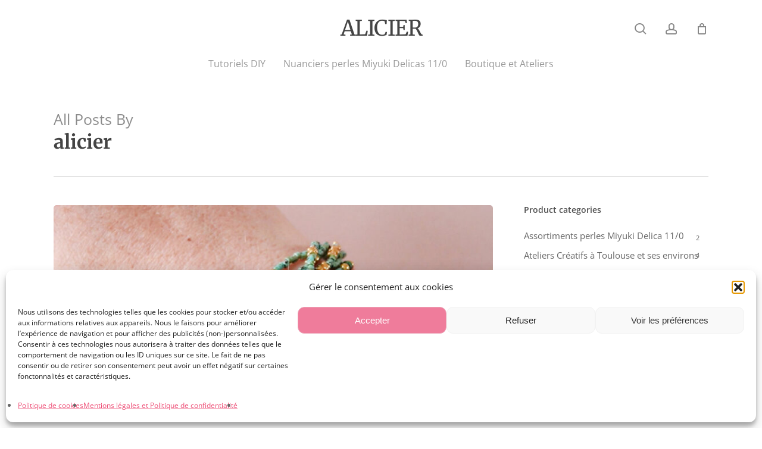

--- FILE ---
content_type: text/html; charset=UTF-8
request_url: https://alicier.com/index.php/author/alicier/page/2/
body_size: 27049
content:
<!doctype html>
<html lang="fr-FR" class="no-js">
<head>
	<meta charset="UTF-8">
	<meta name="viewport" content="width=device-width, initial-scale=1, maximum-scale=1, user-scalable=0" /><meta name='robots' content='index, follow, max-image-preview:large, max-snippet:-1, max-video-preview:-1' />
<script>window._wca = window._wca || [];</script>

	<!-- This site is optimized with the Yoast SEO plugin v26.7 - https://yoast.com/wordpress/plugins/seo/ -->
	<title>alicier, auteur sur Alicier - Page 2 sur 4</title>
	<link rel="canonical" href="https://alicier.com/index.php/author/alicier/page/2/" />
	<link rel="prev" href="https://alicier.com/index.php/author/alicier/" />
	<link rel="next" href="https://alicier.com/index.php/author/alicier/page/3/" />
	<meta property="og:locale" content="fr_FR" />
	<meta property="og:type" content="profile" />
	<meta property="og:title" content="alicier, auteur sur Alicier - Page 2 sur 4" />
	<meta property="og:url" content="https://alicier.com/index.php/author/alicier/" />
	<meta property="og:site_name" content="Alicier" />
	<meta property="og:image" content="https://secure.gravatar.com/avatar/5820d3b4e8bdf37a15bc30c16fd884483a1e0c115cfddf91cc56e96da37811fa?s=500&d=mm&r=g" />
	<meta name="twitter:card" content="summary_large_image" />
	<script type="application/ld+json" class="yoast-schema-graph">{"@context":"https://schema.org","@graph":[{"@type":"ProfilePage","@id":"https://alicier.com/index.php/author/alicier/","url":"https://alicier.com/index.php/author/alicier/page/2/","name":"alicier, auteur sur Alicier - Page 2 sur 4","isPartOf":{"@id":"https://alicier.com/#website"},"primaryImageOfPage":{"@id":"https://alicier.com/index.php/author/alicier/page/2/#primaryimage"},"image":{"@id":"https://alicier.com/index.php/author/alicier/page/2/#primaryimage"},"thumbnailUrl":"https://alicier.com/wp-content/uploads/2022/10/bracelet-miyuki-multirangs-picasso-porte-blog.jpg","breadcrumb":{"@id":"https://alicier.com/index.php/author/alicier/page/2/#breadcrumb"},"inLanguage":"fr-FR","potentialAction":[{"@type":"ReadAction","target":["https://alicier.com/index.php/author/alicier/page/2/"]}]},{"@type":"ImageObject","inLanguage":"fr-FR","@id":"https://alicier.com/index.php/author/alicier/page/2/#primaryimage","url":"https://alicier.com/wp-content/uploads/2022/10/bracelet-miyuki-multirangs-picasso-porte-blog.jpg","contentUrl":"https://alicier.com/wp-content/uploads/2022/10/bracelet-miyuki-multirangs-picasso-porte-blog.jpg","width":1200,"height":800,"caption":"tuto bracelet perles de rocaille"},{"@type":"BreadcrumbList","@id":"https://alicier.com/index.php/author/alicier/page/2/#breadcrumb","itemListElement":[{"@type":"ListItem","position":1,"name":"Accueil","item":"https://alicier.com/"},{"@type":"ListItem","position":2,"name":"Archives pour alicier"}]},{"@type":"WebSite","@id":"https://alicier.com/#website","url":"https://alicier.com/","name":"Alicier","description":"Perles &amp; DIY","publisher":{"@id":"https://alicier.com/#organization"},"potentialAction":[{"@type":"SearchAction","target":{"@type":"EntryPoint","urlTemplate":"https://alicier.com/?s={search_term_string}"},"query-input":{"@type":"PropertyValueSpecification","valueRequired":true,"valueName":"search_term_string"}}],"inLanguage":"fr-FR"},{"@type":"Organization","@id":"https://alicier.com/#organization","name":"Alicier","url":"https://alicier.com/","logo":{"@type":"ImageObject","inLanguage":"fr-FR","@id":"https://alicier.com/#/schema/logo/image/","url":"https://alicier.com/wp-content/uploads/2025/04/cropped-icon_alicier_2025_100.png","contentUrl":"https://alicier.com/wp-content/uploads/2025/04/cropped-icon_alicier_2025_100.png","width":100,"height":100,"caption":"Alicier"},"image":{"@id":"https://alicier.com/#/schema/logo/image/"}},{"@type":"Person","@id":"https://alicier.com/#/schema/person/0333e66d3dc612b286e50a271bf6f26b","name":"alicier","image":{"@type":"ImageObject","inLanguage":"fr-FR","@id":"https://alicier.com/#/schema/person/image/","url":"https://secure.gravatar.com/avatar/5820d3b4e8bdf37a15bc30c16fd884483a1e0c115cfddf91cc56e96da37811fa?s=96&d=mm&r=g","contentUrl":"https://secure.gravatar.com/avatar/5820d3b4e8bdf37a15bc30c16fd884483a1e0c115cfddf91cc56e96da37811fa?s=96&d=mm&r=g","caption":"alicier"},"sameAs":["https://alicier.com"],"mainEntityOfPage":{"@id":"https://alicier.com/index.php/author/alicier/"}}]}</script>
	<!-- / Yoast SEO plugin. -->


<link rel='dns-prefetch' href='//stats.wp.com' />

<link rel="alternate" type="application/rss+xml" title="Alicier &raquo; Flux" href="https://alicier.com/index.php/feed/" />
<link rel="alternate" type="application/rss+xml" title="Alicier &raquo; Flux des commentaires" href="https://alicier.com/index.php/comments/feed/" />
<link rel="alternate" type="application/rss+xml" title="Alicier &raquo; Flux des articles écrits par alicier" href="https://alicier.com/index.php/author/alicier/feed/" />
<style id='wp-img-auto-sizes-contain-inline-css' type='text/css'>
img:is([sizes=auto i],[sizes^="auto," i]){contain-intrinsic-size:3000px 1500px}
/*# sourceURL=wp-img-auto-sizes-contain-inline-css */
</style>

<link rel='stylesheet' id='wcmultishipping-checkout-pickup-points-block-css' href='https://alicier.com/wp-content/plugins/wc-multishipping/inc/woocommerce_block/style-index.css?ver=0.1.0' type='text/css' media='all' />
<link rel='stylesheet' id='wcmultishipping-blocks-integration-css' href='https://alicier.com/wp-content/plugins/wc-multishipping/inc/woocommerce_block/style-index.css?ver=0.1.0' type='text/css' media='all' />
<style id='wp-emoji-styles-inline-css' type='text/css'>

	img.wp-smiley, img.emoji {
		display: inline !important;
		border: none !important;
		box-shadow: none !important;
		height: 1em !important;
		width: 1em !important;
		margin: 0 0.07em !important;
		vertical-align: -0.1em !important;
		background: none !important;
		padding: 0 !important;
	}
/*# sourceURL=wp-emoji-styles-inline-css */
</style>
<link rel='stylesheet' id='wp-block-library-css' href='https://alicier.com/wp-includes/css/dist/block-library/style.min.css?ver=f9ef3cfb5c01c09840f57eeb722bae32' type='text/css' media='all' />
<style id='global-styles-inline-css' type='text/css'>
:root{--wp--preset--aspect-ratio--square: 1;--wp--preset--aspect-ratio--4-3: 4/3;--wp--preset--aspect-ratio--3-4: 3/4;--wp--preset--aspect-ratio--3-2: 3/2;--wp--preset--aspect-ratio--2-3: 2/3;--wp--preset--aspect-ratio--16-9: 16/9;--wp--preset--aspect-ratio--9-16: 9/16;--wp--preset--color--black: #000000;--wp--preset--color--cyan-bluish-gray: #abb8c3;--wp--preset--color--white: #ffffff;--wp--preset--color--pale-pink: #f78da7;--wp--preset--color--vivid-red: #cf2e2e;--wp--preset--color--luminous-vivid-orange: #ff6900;--wp--preset--color--luminous-vivid-amber: #fcb900;--wp--preset--color--light-green-cyan: #7bdcb5;--wp--preset--color--vivid-green-cyan: #00d084;--wp--preset--color--pale-cyan-blue: #8ed1fc;--wp--preset--color--vivid-cyan-blue: #0693e3;--wp--preset--color--vivid-purple: #9b51e0;--wp--preset--gradient--vivid-cyan-blue-to-vivid-purple: linear-gradient(135deg,rgb(6,147,227) 0%,rgb(155,81,224) 100%);--wp--preset--gradient--light-green-cyan-to-vivid-green-cyan: linear-gradient(135deg,rgb(122,220,180) 0%,rgb(0,208,130) 100%);--wp--preset--gradient--luminous-vivid-amber-to-luminous-vivid-orange: linear-gradient(135deg,rgb(252,185,0) 0%,rgb(255,105,0) 100%);--wp--preset--gradient--luminous-vivid-orange-to-vivid-red: linear-gradient(135deg,rgb(255,105,0) 0%,rgb(207,46,46) 100%);--wp--preset--gradient--very-light-gray-to-cyan-bluish-gray: linear-gradient(135deg,rgb(238,238,238) 0%,rgb(169,184,195) 100%);--wp--preset--gradient--cool-to-warm-spectrum: linear-gradient(135deg,rgb(74,234,220) 0%,rgb(151,120,209) 20%,rgb(207,42,186) 40%,rgb(238,44,130) 60%,rgb(251,105,98) 80%,rgb(254,248,76) 100%);--wp--preset--gradient--blush-light-purple: linear-gradient(135deg,rgb(255,206,236) 0%,rgb(152,150,240) 100%);--wp--preset--gradient--blush-bordeaux: linear-gradient(135deg,rgb(254,205,165) 0%,rgb(254,45,45) 50%,rgb(107,0,62) 100%);--wp--preset--gradient--luminous-dusk: linear-gradient(135deg,rgb(255,203,112) 0%,rgb(199,81,192) 50%,rgb(65,88,208) 100%);--wp--preset--gradient--pale-ocean: linear-gradient(135deg,rgb(255,245,203) 0%,rgb(182,227,212) 50%,rgb(51,167,181) 100%);--wp--preset--gradient--electric-grass: linear-gradient(135deg,rgb(202,248,128) 0%,rgb(113,206,126) 100%);--wp--preset--gradient--midnight: linear-gradient(135deg,rgb(2,3,129) 0%,rgb(40,116,252) 100%);--wp--preset--font-size--small: 13px;--wp--preset--font-size--medium: 20px;--wp--preset--font-size--large: 36px;--wp--preset--font-size--x-large: 42px;--wp--preset--spacing--20: 0.44rem;--wp--preset--spacing--30: 0.67rem;--wp--preset--spacing--40: 1rem;--wp--preset--spacing--50: 1.5rem;--wp--preset--spacing--60: 2.25rem;--wp--preset--spacing--70: 3.38rem;--wp--preset--spacing--80: 5.06rem;--wp--preset--shadow--natural: 6px 6px 9px rgba(0, 0, 0, 0.2);--wp--preset--shadow--deep: 12px 12px 50px rgba(0, 0, 0, 0.4);--wp--preset--shadow--sharp: 6px 6px 0px rgba(0, 0, 0, 0.2);--wp--preset--shadow--outlined: 6px 6px 0px -3px rgb(255, 255, 255), 6px 6px rgb(0, 0, 0);--wp--preset--shadow--crisp: 6px 6px 0px rgb(0, 0, 0);}:root { --wp--style--global--content-size: 1300px;--wp--style--global--wide-size: 1300px; }:where(body) { margin: 0; }.wp-site-blocks > .alignleft { float: left; margin-right: 2em; }.wp-site-blocks > .alignright { float: right; margin-left: 2em; }.wp-site-blocks > .aligncenter { justify-content: center; margin-left: auto; margin-right: auto; }:where(.is-layout-flex){gap: 0.5em;}:where(.is-layout-grid){gap: 0.5em;}.is-layout-flow > .alignleft{float: left;margin-inline-start: 0;margin-inline-end: 2em;}.is-layout-flow > .alignright{float: right;margin-inline-start: 2em;margin-inline-end: 0;}.is-layout-flow > .aligncenter{margin-left: auto !important;margin-right: auto !important;}.is-layout-constrained > .alignleft{float: left;margin-inline-start: 0;margin-inline-end: 2em;}.is-layout-constrained > .alignright{float: right;margin-inline-start: 2em;margin-inline-end: 0;}.is-layout-constrained > .aligncenter{margin-left: auto !important;margin-right: auto !important;}.is-layout-constrained > :where(:not(.alignleft):not(.alignright):not(.alignfull)){max-width: var(--wp--style--global--content-size);margin-left: auto !important;margin-right: auto !important;}.is-layout-constrained > .alignwide{max-width: var(--wp--style--global--wide-size);}body .is-layout-flex{display: flex;}.is-layout-flex{flex-wrap: wrap;align-items: center;}.is-layout-flex > :is(*, div){margin: 0;}body .is-layout-grid{display: grid;}.is-layout-grid > :is(*, div){margin: 0;}body{padding-top: 0px;padding-right: 0px;padding-bottom: 0px;padding-left: 0px;}:root :where(.wp-element-button, .wp-block-button__link){background-color: #32373c;border-width: 0;color: #fff;font-family: inherit;font-size: inherit;font-style: inherit;font-weight: inherit;letter-spacing: inherit;line-height: inherit;padding-top: calc(0.667em + 2px);padding-right: calc(1.333em + 2px);padding-bottom: calc(0.667em + 2px);padding-left: calc(1.333em + 2px);text-decoration: none;text-transform: inherit;}.has-black-color{color: var(--wp--preset--color--black) !important;}.has-cyan-bluish-gray-color{color: var(--wp--preset--color--cyan-bluish-gray) !important;}.has-white-color{color: var(--wp--preset--color--white) !important;}.has-pale-pink-color{color: var(--wp--preset--color--pale-pink) !important;}.has-vivid-red-color{color: var(--wp--preset--color--vivid-red) !important;}.has-luminous-vivid-orange-color{color: var(--wp--preset--color--luminous-vivid-orange) !important;}.has-luminous-vivid-amber-color{color: var(--wp--preset--color--luminous-vivid-amber) !important;}.has-light-green-cyan-color{color: var(--wp--preset--color--light-green-cyan) !important;}.has-vivid-green-cyan-color{color: var(--wp--preset--color--vivid-green-cyan) !important;}.has-pale-cyan-blue-color{color: var(--wp--preset--color--pale-cyan-blue) !important;}.has-vivid-cyan-blue-color{color: var(--wp--preset--color--vivid-cyan-blue) !important;}.has-vivid-purple-color{color: var(--wp--preset--color--vivid-purple) !important;}.has-black-background-color{background-color: var(--wp--preset--color--black) !important;}.has-cyan-bluish-gray-background-color{background-color: var(--wp--preset--color--cyan-bluish-gray) !important;}.has-white-background-color{background-color: var(--wp--preset--color--white) !important;}.has-pale-pink-background-color{background-color: var(--wp--preset--color--pale-pink) !important;}.has-vivid-red-background-color{background-color: var(--wp--preset--color--vivid-red) !important;}.has-luminous-vivid-orange-background-color{background-color: var(--wp--preset--color--luminous-vivid-orange) !important;}.has-luminous-vivid-amber-background-color{background-color: var(--wp--preset--color--luminous-vivid-amber) !important;}.has-light-green-cyan-background-color{background-color: var(--wp--preset--color--light-green-cyan) !important;}.has-vivid-green-cyan-background-color{background-color: var(--wp--preset--color--vivid-green-cyan) !important;}.has-pale-cyan-blue-background-color{background-color: var(--wp--preset--color--pale-cyan-blue) !important;}.has-vivid-cyan-blue-background-color{background-color: var(--wp--preset--color--vivid-cyan-blue) !important;}.has-vivid-purple-background-color{background-color: var(--wp--preset--color--vivid-purple) !important;}.has-black-border-color{border-color: var(--wp--preset--color--black) !important;}.has-cyan-bluish-gray-border-color{border-color: var(--wp--preset--color--cyan-bluish-gray) !important;}.has-white-border-color{border-color: var(--wp--preset--color--white) !important;}.has-pale-pink-border-color{border-color: var(--wp--preset--color--pale-pink) !important;}.has-vivid-red-border-color{border-color: var(--wp--preset--color--vivid-red) !important;}.has-luminous-vivid-orange-border-color{border-color: var(--wp--preset--color--luminous-vivid-orange) !important;}.has-luminous-vivid-amber-border-color{border-color: var(--wp--preset--color--luminous-vivid-amber) !important;}.has-light-green-cyan-border-color{border-color: var(--wp--preset--color--light-green-cyan) !important;}.has-vivid-green-cyan-border-color{border-color: var(--wp--preset--color--vivid-green-cyan) !important;}.has-pale-cyan-blue-border-color{border-color: var(--wp--preset--color--pale-cyan-blue) !important;}.has-vivid-cyan-blue-border-color{border-color: var(--wp--preset--color--vivid-cyan-blue) !important;}.has-vivid-purple-border-color{border-color: var(--wp--preset--color--vivid-purple) !important;}.has-vivid-cyan-blue-to-vivid-purple-gradient-background{background: var(--wp--preset--gradient--vivid-cyan-blue-to-vivid-purple) !important;}.has-light-green-cyan-to-vivid-green-cyan-gradient-background{background: var(--wp--preset--gradient--light-green-cyan-to-vivid-green-cyan) !important;}.has-luminous-vivid-amber-to-luminous-vivid-orange-gradient-background{background: var(--wp--preset--gradient--luminous-vivid-amber-to-luminous-vivid-orange) !important;}.has-luminous-vivid-orange-to-vivid-red-gradient-background{background: var(--wp--preset--gradient--luminous-vivid-orange-to-vivid-red) !important;}.has-very-light-gray-to-cyan-bluish-gray-gradient-background{background: var(--wp--preset--gradient--very-light-gray-to-cyan-bluish-gray) !important;}.has-cool-to-warm-spectrum-gradient-background{background: var(--wp--preset--gradient--cool-to-warm-spectrum) !important;}.has-blush-light-purple-gradient-background{background: var(--wp--preset--gradient--blush-light-purple) !important;}.has-blush-bordeaux-gradient-background{background: var(--wp--preset--gradient--blush-bordeaux) !important;}.has-luminous-dusk-gradient-background{background: var(--wp--preset--gradient--luminous-dusk) !important;}.has-pale-ocean-gradient-background{background: var(--wp--preset--gradient--pale-ocean) !important;}.has-electric-grass-gradient-background{background: var(--wp--preset--gradient--electric-grass) !important;}.has-midnight-gradient-background{background: var(--wp--preset--gradient--midnight) !important;}.has-small-font-size{font-size: var(--wp--preset--font-size--small) !important;}.has-medium-font-size{font-size: var(--wp--preset--font-size--medium) !important;}.has-large-font-size{font-size: var(--wp--preset--font-size--large) !important;}.has-x-large-font-size{font-size: var(--wp--preset--font-size--x-large) !important;}
/*# sourceURL=global-styles-inline-css */
</style>

<link rel='stylesheet' id='blossomthemes-toolkit-css' href='https://alicier.com/wp-content/plugins/blossomthemes-toolkit/public/css/blossomthemes-toolkit-public.min.css?ver=2.2.7' type='text/css' media='all' />
<link rel='stylesheet' id='woocommerce-layout-css' href='https://alicier.com/wp-content/plugins/woocommerce/assets/css/woocommerce-layout.css?ver=10.4.3' type='text/css' media='all' />
<style id='woocommerce-layout-inline-css' type='text/css'>

	.infinite-scroll .woocommerce-pagination {
		display: none;
	}
/*# sourceURL=woocommerce-layout-inline-css */
</style>
<link rel='stylesheet' id='woocommerce-smallscreen-css' href='https://alicier.com/wp-content/plugins/woocommerce/assets/css/woocommerce-smallscreen.css?ver=10.4.3' type='text/css' media='only screen and (max-width: 768px)' />
<link rel='stylesheet' id='woocommerce-general-css' href='https://alicier.com/wp-content/plugins/woocommerce/assets/css/woocommerce.css?ver=10.4.3' type='text/css' media='all' />
<style id='woocommerce-inline-inline-css' type='text/css'>
.woocommerce form .form-row .required { visibility: visible; }
/*# sourceURL=woocommerce-inline-inline-css */
</style>
<link rel='stylesheet' id='cmplz-general-css' href='https://alicier.com/wp-content/plugins/complianz-gdpr/assets/css/cookieblocker.min.css?ver=1765918748' type='text/css' media='all' />
<link rel='stylesheet' id='font-awesome-css' href='https://alicier.com/wp-content/themes/salient/css/font-awesome-legacy.min.css?ver=4.7.1' type='text/css' media='all' />
<link rel='stylesheet' id='salient-grid-system-css' href='https://alicier.com/wp-content/themes/salient/css/build/grid-system.css?ver=17.3.0' type='text/css' media='all' />
<link rel='stylesheet' id='main-styles-css' href='https://alicier.com/wp-content/themes/salient/css/build/style.css?ver=17.3.0' type='text/css' media='all' />
<link rel='stylesheet' id='nectar-header-layout-centered-bottom-bar-css' href='https://alicier.com/wp-content/themes/salient/css/build/header/header-layout-centered-bottom-bar.css?ver=17.3.0' type='text/css' media='all' />
<link rel='stylesheet' id='nectar_default_font_open_sans-css' href='//alicier.com/wp-content/uploads/omgf/nectar_default_font_open_sans/nectar_default_font_open_sans.css?ver=1753695840' type='text/css' media='all' />
<link rel='stylesheet' id='nectar-blog-auto-masonry-meta-overlaid-spaced-css' href='https://alicier.com/wp-content/themes/salient/css/build/blog/auto-masonry-meta-overlaid-spaced.css?ver=17.3.0' type='text/css' media='all' />
<link rel='stylesheet' id='responsive-css' href='https://alicier.com/wp-content/themes/salient/css/build/responsive.css?ver=17.3.0' type='text/css' media='all' />
<link rel='stylesheet' id='nectar-product-style-classic-css' href='https://alicier.com/wp-content/themes/salient/css/build/third-party/woocommerce/product-style-classic.css?ver=17.3.0' type='text/css' media='all' />
<link rel='stylesheet' id='woocommerce-css' href='https://alicier.com/wp-content/themes/salient/css/build/woocommerce.css?ver=17.3.0' type='text/css' media='all' />
<link rel='stylesheet' id='skin-material-css' href='https://alicier.com/wp-content/themes/salient/css/build/skin-material.css?ver=17.3.0' type='text/css' media='all' />
<link rel='stylesheet' id='salient-wp-menu-dynamic-css' href='https://alicier.com/wp-content/uploads/salient/menu-dynamic.css?ver=44990' type='text/css' media='all' />
<link rel='stylesheet' id='dynamic-css-css' href='https://alicier.com/wp-content/themes/salient/css/salient-dynamic-styles.css?ver=57377' type='text/css' media='all' />
<style id='dynamic-css-inline-css' type='text/css'>
body[data-bg-header="true"].category .container-wrap,body[data-bg-header="true"].author .container-wrap,body[data-bg-header="true"].date .container-wrap,body[data-bg-header="true"].blog .container-wrap{padding-top:var(--container-padding)!important}.archive.author .row .col.section-title span,.archive.category .row .col.section-title span,.archive.tag .row .col.section-title span,.archive.date .row .col.section-title span{padding-left:0}body.author #page-header-wrap #page-header-bg,body.category #page-header-wrap #page-header-bg,body.tag #page-header-wrap #page-header-bg,body.date #page-header-wrap #page-header-bg{height:auto;padding-top:8%;padding-bottom:8%;}.archive #page-header-wrap{height:auto;}.archive.category .row .col.section-title p,.archive.tag .row .col.section-title p{margin-top:10px;}body[data-bg-header="true"].archive .container-wrap.meta_overlaid_blog,body[data-bg-header="true"].category .container-wrap.meta_overlaid_blog,body[data-bg-header="true"].author .container-wrap.meta_overlaid_blog,body[data-bg-header="true"].date .container-wrap.meta_overlaid_blog{padding-top:0!important;}#page-header-bg[data-alignment="center"] .span_6 p{margin:0 auto;}body.archive #page-header-bg:not(.fullscreen-header) .span_6{position:relative;-webkit-transform:none;transform:none;top:0;}.blog-archive-header .nectar-author-gravatar img{width:125px;border-radius:100px;}.blog-archive-header .container .span_12 p{font-size:min(max(calc(1.3vw),16px),20px);line-height:1.5;margin-top:.5em;}body .page-header-no-bg.color-bg{padding:5% 0;}@media only screen and (max-width:999px){body .page-header-no-bg.color-bg{padding:7% 0;}}@media only screen and (max-width:690px){body .page-header-no-bg.color-bg{padding:9% 0;}.blog-archive-header .nectar-author-gravatar img{width:75px;}}.blog-archive-header.color-bg .col.section-title{border-bottom:0;padding:0;}.blog-archive-header.color-bg *{color:inherit!important;}.nectar-archive-tax-count{position:relative;padding:.5em;transform:translateX(0.25em) translateY(-0.75em);font-size:clamp(14px,0.3em,20px);display:inline-block;vertical-align:super;}.nectar-archive-tax-count:before{content:"";display:block;padding-bottom:100%;width:100%;position:absolute;top:50%;left:50%;transform:translate(-50%,-50%);border-radius:100px;background-color:currentColor;opacity:0.1;}@media only screen and (min-width:1000px){body #ajax-content-wrap.no-scroll{min-height:calc(100vh - 146px);height:calc(100vh - 146px)!important;}}@media only screen and (min-width:1000px){#page-header-wrap.fullscreen-header,#page-header-wrap.fullscreen-header #page-header-bg,html:not(.nectar-box-roll-loaded) .nectar-box-roll > #page-header-bg.fullscreen-header,.nectar_fullscreen_zoom_recent_projects,#nectar_fullscreen_rows:not(.afterLoaded) > div{height:calc(100vh - 145px);}.wpb_row.vc_row-o-full-height.top-level,.wpb_row.vc_row-o-full-height.top-level > .col.span_12{min-height:calc(100vh - 145px);}html:not(.nectar-box-roll-loaded) .nectar-box-roll > #page-header-bg.fullscreen-header{top:146px;}.nectar-slider-wrap[data-fullscreen="true"]:not(.loaded),.nectar-slider-wrap[data-fullscreen="true"]:not(.loaded) .swiper-container{height:calc(100vh - 144px)!important;}.admin-bar .nectar-slider-wrap[data-fullscreen="true"]:not(.loaded),.admin-bar .nectar-slider-wrap[data-fullscreen="true"]:not(.loaded) .swiper-container{height:calc(100vh - 144px - 32px)!important;}}.admin-bar[class*="page-template-template-no-header"] .wpb_row.vc_row-o-full-height.top-level,.admin-bar[class*="page-template-template-no-header"] .wpb_row.vc_row-o-full-height.top-level > .col.span_12{min-height:calc(100vh - 32px);}body[class*="page-template-template-no-header"] .wpb_row.vc_row-o-full-height.top-level,body[class*="page-template-template-no-header"] .wpb_row.vc_row-o-full-height.top-level > .col.span_12{min-height:100vh;}@media only screen and (max-width:999px){.using-mobile-browser #nectar_fullscreen_rows:not(.afterLoaded):not([data-mobile-disable="on"]) > div{height:calc(100vh - 100px);}.using-mobile-browser .wpb_row.vc_row-o-full-height.top-level,.using-mobile-browser .wpb_row.vc_row-o-full-height.top-level > .col.span_12,[data-permanent-transparent="1"].using-mobile-browser .wpb_row.vc_row-o-full-height.top-level,[data-permanent-transparent="1"].using-mobile-browser .wpb_row.vc_row-o-full-height.top-level > .col.span_12{min-height:calc(100vh - 100px);}html:not(.nectar-box-roll-loaded) .nectar-box-roll > #page-header-bg.fullscreen-header,.nectar_fullscreen_zoom_recent_projects,.nectar-slider-wrap[data-fullscreen="true"]:not(.loaded),.nectar-slider-wrap[data-fullscreen="true"]:not(.loaded) .swiper-container,#nectar_fullscreen_rows:not(.afterLoaded):not([data-mobile-disable="on"]) > div{height:calc(100vh - 47px);}.wpb_row.vc_row-o-full-height.top-level,.wpb_row.vc_row-o-full-height.top-level > .col.span_12{min-height:calc(100vh - 47px);}body[data-transparent-header="false"] #ajax-content-wrap.no-scroll{min-height:calc(100vh - 47px);height:calc(100vh - 47px);}}.post-type-archive-product.woocommerce .container-wrap,.tax-product_cat.woocommerce .container-wrap{background-color:#f6f6f6;}.woocommerce.single-product #single-meta{position:relative!important;top:0!important;margin:0;left:8px;height:auto;}.woocommerce.single-product #single-meta:after{display:block;content:" ";clear:both;height:1px;}.woocommerce ul.products li.product.material,.woocommerce-page ul.products li.product.material{background-color:#ffffff;}.woocommerce ul.products li.product.minimal .product-wrap,.woocommerce ul.products li.product.minimal .background-color-expand,.woocommerce-page ul.products li.product.minimal .product-wrap,.woocommerce-page ul.products li.product.minimal .background-color-expand{background-color:#ffffff;}#ajax-content-wrap .vc_row.bottom_margin_0px{margin-bottom:0;}#ajax-content-wrap .vc_row.left_padding_0px .row_col_wrap_12,.nectar-global-section .vc_row.left_padding_0px .row_col_wrap_12{padding-left:0;}#ajax-content-wrap .vc_row.right_padding_0px .row_col_wrap_12,.nectar-global-section .vc_row.right_padding_0px .row_col_wrap_12{padding-right:0;}#ajax-content-wrap .vc_row.top_margin_0px{margin-top:0;}.wpb_column.left_margin_0px{margin-left:0!important;}.wpb_column.el_spacing_5px > .vc_column-inner > .wpb_wrapper > div:not(:last-child),.wpb_column.el_spacing_5px > .n-sticky > .vc_column-inner > .wpb_wrapper > div:not(:last-child){margin-bottom:5px;}.wpb_column.right_margin_0px{margin-right:0!important;}@media only screen and (max-width:999px){.nectar-cta.display_tablet_inherit{display:inherit;}}@media only screen and (max-width:690px){.nectar-cta.display_phone_inherit{display:inherit;}}.screen-reader-text,.nectar-skip-to-content:not(:focus){border:0;clip:rect(1px,1px,1px,1px);clip-path:inset(50%);height:1px;margin:-1px;overflow:hidden;padding:0;position:absolute!important;width:1px;word-wrap:normal!important;}.row .col img:not([srcset]){width:auto;}.row .col img.img-with-animation.nectar-lazy:not([srcset]){width:100%;}
/*# sourceURL=dynamic-css-inline-css */
</style>
<link rel='stylesheet' id='redux-google-fonts-salient_redux-css' href='//alicier.com/wp-content/uploads/omgf/redux-google-fonts-salient_redux/redux-google-fonts-salient_redux.css?ver=1753695840' type='text/css' media='all' />
<script type="text/javascript" src="https://alicier.com/wp-includes/js/jquery/jquery.min.js?ver=3.7.1" id="jquery-core-js"></script>
<script type="text/javascript" src="https://alicier.com/wp-includes/js/jquery/jquery-migrate.min.js?ver=3.4.1" id="jquery-migrate-js"></script>
<script type="text/javascript" src="https://alicier.com/wp-content/plugins/woocommerce/assets/js/jquery-blockui/jquery.blockUI.min.js?ver=2.7.0-wc.10.4.3" id="wc-jquery-blockui-js" defer="defer" data-wp-strategy="defer"></script>
<script type="text/javascript" id="wc-add-to-cart-js-extra">
/* <![CDATA[ */
var wc_add_to_cart_params = {"ajax_url":"/wp-admin/admin-ajax.php","wc_ajax_url":"/?wc-ajax=%%endpoint%%","i18n_view_cart":"Voir le panier","cart_url":"https://alicier.com/index.php/panier/","is_cart":"","cart_redirect_after_add":"no"};
//# sourceURL=wc-add-to-cart-js-extra
/* ]]> */
</script>
<script type="text/javascript" src="https://alicier.com/wp-content/plugins/woocommerce/assets/js/frontend/add-to-cart.min.js?ver=10.4.3" id="wc-add-to-cart-js" defer="defer" data-wp-strategy="defer"></script>
<script type="text/javascript" src="https://alicier.com/wp-content/plugins/woocommerce/assets/js/js-cookie/js.cookie.min.js?ver=2.1.4-wc.10.4.3" id="wc-js-cookie-js" defer="defer" data-wp-strategy="defer"></script>
<script type="text/javascript" id="woocommerce-js-extra">
/* <![CDATA[ */
var woocommerce_params = {"ajax_url":"/wp-admin/admin-ajax.php","wc_ajax_url":"/?wc-ajax=%%endpoint%%","i18n_password_show":"Afficher le mot de passe","i18n_password_hide":"Masquer le mot de passe"};
//# sourceURL=woocommerce-js-extra
/* ]]> */
</script>
<script type="text/javascript" src="https://alicier.com/wp-content/plugins/woocommerce/assets/js/frontend/woocommerce.min.js?ver=10.4.3" id="woocommerce-js" defer="defer" data-wp-strategy="defer"></script>
<script data-service="jetpack-statistics" data-category="statistics" type="text/plain" data-cmplz-src="https://stats.wp.com/s-202603.js" id="woocommerce-analytics-js" defer="defer" data-wp-strategy="defer"></script>
<script></script><link rel="https://api.w.org/" href="https://alicier.com/index.php/wp-json/" /><link rel="alternate" title="JSON" type="application/json" href="https://alicier.com/index.php/wp-json/wp/v2/users/1" /><link rel="EditURI" type="application/rsd+xml" title="RSD" href="https://alicier.com/xmlrpc.php?rsd" />
	<style>img#wpstats{display:none}</style>
					<style>.cmplz-hidden {
					display: none !important;
				}</style><meta name="p:domain_verify" content="3b2af4bf145edfdba1dcbb3e108b1632"/><script type="text/javascript"> var root = document.getElementsByTagName( "html" )[0]; root.setAttribute( "class", "js" ); </script>	<noscript><style>.woocommerce-product-gallery{ opacity: 1 !important; }</style></noscript>
	<meta name="generator" content="Powered by WPBakery Page Builder - drag and drop page builder for WordPress."/>
<link rel="icon" href="https://alicier.com/wp-content/uploads/2025/04/cropped-icon_alicier_2025-1-32x32.png" sizes="32x32" />
<link rel="icon" href="https://alicier.com/wp-content/uploads/2025/04/cropped-icon_alicier_2025-1-192x192.png" sizes="192x192" />
<link rel="apple-touch-icon" href="https://alicier.com/wp-content/uploads/2025/04/cropped-icon_alicier_2025-1-180x180.png" />
<meta name="msapplication-TileImage" content="https://alicier.com/wp-content/uploads/2025/04/cropped-icon_alicier_2025-1-270x270.png" />
		<style type="text/css" id="wp-custom-css">
			.woocommerce-result-count {
    display: none !important;
}
		</style>
		<noscript><style> .wpb_animate_when_almost_visible { opacity: 1; }</style></noscript><link rel='stylesheet' id='wc-stripe-blocks-checkout-style-css' href='https://alicier.com/wp-content/plugins/woocommerce-gateway-stripe/build/upe-blocks.css?ver=5149cca93b0373758856' type='text/css' media='all' />
<link rel='stylesheet' id='wc-blocks-style-css' href='https://alicier.com/wp-content/plugins/woocommerce/assets/client/blocks/wc-blocks.css?ver=wc-10.4.3' type='text/css' media='all' />
<link rel='stylesheet' id='js_composer_front-css' href='https://alicier.com/wp-content/themes/salient/css/build/plugins/js_composer.css?ver=17.3.0' type='text/css' media='all' />
<link data-pagespeed-no-defer data-nowprocket data-wpacu-skip data-no-optimize data-noptimize rel='stylesheet' id='main-styles-non-critical-css' href='https://alicier.com/wp-content/themes/salient/css/build/style-non-critical.css?ver=17.3.0' type='text/css' media='all' />
<link data-pagespeed-no-defer data-nowprocket data-wpacu-skip data-no-optimize data-noptimize rel='stylesheet' id='nectar-woocommerce-non-critical-css' href='https://alicier.com/wp-content/themes/salient/css/build/third-party/woocommerce/woocommerce-non-critical.css?ver=17.3.0' type='text/css' media='all' />
<link data-pagespeed-no-defer data-nowprocket data-wpacu-skip data-no-optimize data-noptimize rel='stylesheet' id='fancyBox-css' href='https://alicier.com/wp-content/themes/salient/css/build/plugins/jquery.fancybox.css?ver=3.3.1' type='text/css' media='all' />
<link data-pagespeed-no-defer data-nowprocket data-wpacu-skip data-no-optimize data-noptimize rel='stylesheet' id='nectar-ocm-core-css' href='https://alicier.com/wp-content/themes/salient/css/build/off-canvas/core.css?ver=17.3.0' type='text/css' media='all' />
<link data-pagespeed-no-defer data-nowprocket data-wpacu-skip data-no-optimize data-noptimize rel='stylesheet' id='nectar-ocm-simple-css' href='https://alicier.com/wp-content/themes/salient/css/build/off-canvas/simple-dropdown.css?ver=17.3.0' type='text/css' media='all' />
</head><body data-rsssl=1 data-cmplz=1 class="archive paged author author-alicier author-1 wp-custom-logo paged-2 author-paged-2 wp-theme-salient theme-salient woocommerce-no-js material wpb-js-composer js-comp-ver-8.4.1 vc_responsive" data-footer-reveal="false" data-footer-reveal-shadow="none" data-header-format="centered-menu-bottom-bar" data-body-border="off" data-boxed-style="" data-header-breakpoint="1000" data-dropdown-style="minimal" data-cae="easeOutCubic" data-cad="750" data-megamenu-width="contained" data-aie="none" data-ls="fancybox" data-apte="standard" data-hhun="0" data-fancy-form-rcs="default" data-form-style="default" data-form-submit="regular" data-is="minimal" data-button-style="slightly_rounded_shadow" data-user-account-button="true" data-flex-cols="true" data-col-gap="default" data-header-inherit-rc="false" data-header-search="true" data-animated-anchors="true" data-ajax-transitions="false" data-full-width-header="false" data-slide-out-widget-area="true" data-slide-out-widget-area-style="simple" data-user-set-ocm="off" data-loading-animation="none" data-bg-header="false" data-responsive="1" data-ext-responsive="true" data-ext-padding="90" data-header-resize="0" data-header-color="light" data-transparent-header="false" data-cart="true" data-remove-m-parallax="" data-remove-m-video-bgs="" data-m-animate="0" data-force-header-trans-color="light" data-smooth-scrolling="0" data-permanent-transparent="false" >
	
	<script type="text/javascript">
	 (function(window, document) {

		document.documentElement.classList.remove("no-js");

		if(navigator.userAgent.match(/(Android|iPod|iPhone|iPad|BlackBerry|IEMobile|Opera Mini)/)) {
			document.body.className += " using-mobile-browser mobile ";
		}
		if(navigator.userAgent.match(/Mac/) && navigator.maxTouchPoints && navigator.maxTouchPoints > 2) {
			document.body.className += " using-ios-device ";
		}

		if( !("ontouchstart" in window) ) {

			var body = document.querySelector("body");
			var winW = window.innerWidth;
			var bodyW = body.clientWidth;

			if (winW > bodyW + 4) {
				body.setAttribute("style", "--scroll-bar-w: " + (winW - bodyW - 4) + "px");
			} else {
				body.setAttribute("style", "--scroll-bar-w: 0px");
			}
		}

	 })(window, document);
   </script><a href="#ajax-content-wrap" class="nectar-skip-to-content">Skip to main content</a><div class="ocm-effect-wrap"><div class="ocm-effect-wrap-inner">	
	<div id="header-space"  data-header-mobile-fixed='1'></div> 
	
		<div id="header-outer" data-has-menu="true" data-has-buttons="yes" data-header-button_style="default" data-using-pr-menu="false" data-mobile-fixed="1" data-ptnm="false" data-lhe="animated_underline" data-user-set-bg="#ffffff" data-format="centered-menu-bottom-bar" data-menu-bottom-bar-align="center" data-permanent-transparent="false" data-megamenu-rt="0" data-remove-fixed="0" data-header-resize="0" data-cart="true" data-transparency-option="0" data-box-shadow="large" data-shrink-num="6" data-using-secondary="0" data-using-logo="0" data-logo-height="36" data-m-logo-height="24" data-padding="30" data-full-width="false" data-condense="false" >
		
<div id="search-outer" class="nectar">
	<div id="search">
		<div class="container">
			 <div id="search-box">
				 <div class="inner-wrap">
					 <div class="col span_12">
						  <form role="search" action="https://alicier.com/" method="GET">
														 <input type="text" name="s"  value="" aria-label="Search" placeholder="Rechercher..." />
							 
						
												</form>
					</div><!--/span_12-->
				</div><!--/inner-wrap-->
			 </div><!--/search-box-->
			 <div id="close"><a href="#" role="button"><span class="screen-reader-text">Close Search</span>
				<span class="close-wrap"> <span class="close-line close-line1" role="presentation"></span> <span class="close-line close-line2" role="presentation"></span> </span>				 </a></div>
		 </div><!--/container-->
	</div><!--/search-->
</div><!--/search-outer-->

<header id="top" role="banner">
	<div class="container">
		<div class="row">
			<div class="col span_3">
								<a id="logo" href="https://alicier.com" data-supplied-ml-starting-dark="false" data-supplied-ml-starting="false" data-supplied-ml="false" class="no-image">
					Alicier				</a>
									<nav class="left-side" data-using-pull-menu="false">
											</nav>
					<nav class="right-side">
												<ul class="buttons" data-user-set-ocm="off"><li id="search-btn"><div><a href="#searchbox"><span class="icon-salient-search" aria-hidden="true"></span><span class="screen-reader-text">search</span></a></div> </li><li id="nectar-user-account"><div><a href="https://alicier.com/index.php/mon-compte/"><span class="icon-salient-m-user" aria-hidden="true"></span><span class="screen-reader-text">account</span></a></div> </li><li class="nectar-woo-cart">
			<div class="cart-outer" data-user-set-ocm="off" data-cart-style="dropdown">
				<div class="cart-menu-wrap">
					<div class="cart-menu">
						<a class="cart-contents" href="https://alicier.com/index.php/panier/"><div class="cart-icon-wrap"><i class="icon-salient-cart" aria-hidden="true"></i> <div class="cart-wrap"><span>0 </span></div> </div></a>
					</div>
				</div>

									<div class="cart-notification">
						<span class="item-name"></span> was successfully added to your cart.					</div>
				
				<div class="widget woocommerce widget_shopping_cart"><div class="widget_shopping_cart_content"></div></div>
			</div>

			</li></ul>
																			<div class="slide-out-widget-area-toggle mobile-icon simple" data-custom-color="false" data-icon-animation="simple-transform">
								<div> <a href="#mobile-menu" role="button" aria-label="Navigation Menu" aria-expanded="false" class="closed">
									<span class="screen-reader-text">Menu</span><span aria-hidden="true"> <i class="lines-button x2"> <i class="lines"></i> </i> </span> </a> </div>							</div>
											</nav>
							</div><!--/span_3-->

			<div class="col span_9 col_last">
									<div class="nectar-mobile-only mobile-header"><div class="inner"></div></div>
									<a class="mobile-search" href="#searchbox"><span class="nectar-icon icon-salient-search" aria-hidden="true"></span><span class="screen-reader-text">search</span></a>
										<a class="mobile-user-account" href="https://alicier.com/index.php/mon-compte/"><span class="normal icon-salient-m-user" aria-hidden="true"></span><span class="screen-reader-text">account</span></a>
					
						<a id="mobile-cart-link" aria-label="Cart" data-cart-style="dropdown" href="https://alicier.com/index.php/panier/"><i class="icon-salient-cart"></i><div class="cart-wrap"><span>0 </span></div></a>
															<div class="slide-out-widget-area-toggle mobile-icon simple" data-custom-color="false" data-icon-animation="simple-transform">
						<div> <a href="#mobile-menu" role="button" aria-label="Navigation Menu" aria-expanded="false" class="closed">
							<span class="screen-reader-text">Menu</span><span aria-hidden="true"> <i class="lines-button x2"> <i class="lines"></i> </i> </span>						</a></div>
					</div>
				
									<nav aria-label="Main Menu">
													<ul class="sf-menu">
								<li id="menu-item-22" class="menu-item menu-item-type-taxonomy menu-item-object-category menu-item-has-children nectar-regular-menu-item menu-item-22"><a href="https://alicier.com/index.php/category/tutoriels-diy/" aria-haspopup="true" aria-expanded="false"><span class="menu-title-text">Tutoriels DIY</span></a>
<ul class="sub-menu">
	<li id="menu-item-23" class="menu-item menu-item-type-taxonomy menu-item-object-category nectar-regular-menu-item menu-item-23"><a href="https://alicier.com/index.php/category/tutoriels-diy/tissage-de-perles/"><span class="menu-title-text">Tissage de perles</span></a></li>
	<li id="menu-item-139" class="menu-item menu-item-type-taxonomy menu-item-object-category nectar-regular-menu-item menu-item-139"><a href="https://alicier.com/index.php/category/tutoriels-diy/diy-zero-dechet/"><span class="menu-title-text">DIY zero dechet</span></a></li>
	<li id="menu-item-140" class="menu-item menu-item-type-taxonomy menu-item-object-category nectar-regular-menu-item menu-item-140"><a href="https://alicier.com/index.php/category/tutoriels-diy/tutos-couture-facile/"><span class="menu-title-text">Tutos Couture</span></a></li>
	<li id="menu-item-160" class="menu-item menu-item-type-taxonomy menu-item-object-category nectar-regular-menu-item menu-item-160"><a href="https://alicier.com/index.php/category/tutoriels-diy/tutos-crochet-modeles-gratuits/"><span class="menu-title-text">Tutos Crochet</span></a></li>
</ul>
</li>
<li id="menu-item-171" class="menu-item menu-item-type-post_type menu-item-object-page nectar-regular-menu-item menu-item-171"><a href="https://alicier.com/index.php/nuanciers-perles-miyuki-delicas/"><span class="menu-title-text">Nuanciers perles Miyuki Delicas 11/0</span></a></li>
<li id="menu-item-1798" class="menu-item menu-item-type-post_type menu-item-object-page nectar-regular-menu-item menu-item-1798"><a href="https://alicier.com/index.php/boutique/"><span class="menu-title-text">Boutique et Ateliers</span></a></li>
							</ul>
						
					</nav>

					
				</div><!--/span_9-->

				
			</div><!--/row-->
			
<div id="mobile-menu" data-mobile-fixed="1">

	<div class="inner">

		
		<div class="menu-items-wrap row" data-has-secondary-text="false">

			<ul>
				<li class="menu-item menu-item-type-taxonomy menu-item-object-category menu-item-has-children menu-item-22"><a href="https://alicier.com/index.php/category/tutoriels-diy/" aria-haspopup="true" aria-expanded="false">Tutoriels DIY</a>
<ul class="sub-menu">
	<li class="menu-item menu-item-type-taxonomy menu-item-object-category menu-item-23"><a href="https://alicier.com/index.php/category/tutoriels-diy/tissage-de-perles/">Tissage de perles</a></li>
	<li class="menu-item menu-item-type-taxonomy menu-item-object-category menu-item-139"><a href="https://alicier.com/index.php/category/tutoriels-diy/diy-zero-dechet/">DIY zero dechet</a></li>
	<li class="menu-item menu-item-type-taxonomy menu-item-object-category menu-item-140"><a href="https://alicier.com/index.php/category/tutoriels-diy/tutos-couture-facile/">Tutos Couture</a></li>
	<li class="menu-item menu-item-type-taxonomy menu-item-object-category menu-item-160"><a href="https://alicier.com/index.php/category/tutoriels-diy/tutos-crochet-modeles-gratuits/">Tutos Crochet</a></li>
</ul>
</li>
<li class="menu-item menu-item-type-post_type menu-item-object-page menu-item-171"><a href="https://alicier.com/index.php/nuanciers-perles-miyuki-delicas/">Nuanciers perles Miyuki Delicas 11/0</a></li>
<li class="menu-item menu-item-type-post_type menu-item-object-page menu-item-1798"><a href="https://alicier.com/index.php/boutique/">Boutique et Ateliers</a></li>


			</ul>

			
		</div><!--/menu-items-wrap-->

		<div class="below-menu-items-wrap">
					</div><!--/below-menu-items-wrap-->

	</div><!--/inner-->

</div><!--/mobile-menu-->
		</div><!--/container-->
	</header>		
	</div>
		<div id="ajax-content-wrap">
				<div class="row page-header-no-bg blog-archive-header"  data-alignment="left">
			<div class="container">
				<div class="col span_12 section-title">
																<span class="subheader">All Posts By</span>
										<h1>alicier</h1>
					<p></p>									</div>
			</div>
		</div>

	
<div class="container-wrap">

	<div class="container main-content">

		<div class="row"><div class="post-area col  span_9 masonry auto_meta_overlaid_spaced " role="main" data-ams="8px" data-remove-post-date="0" data-remove-post-author="0" data-remove-post-comment-number="0" data-remove-post-nectar-love="0"> <div class="posts-container"  data-load-animation="fade_in_from_bottom">
<article id="post-389" class=" masonry-blog-item post-389 post type-post status-publish format-standard has-post-thumbnail category-tutoriels-diy tag-diy-bijou tag-perles tag-tuto-bijou-facile">  
    
  <div class="inner-wrap animated">
    
    <div class="post-content">

      <div class="content-inner">
        
        <a class="entire-meta-link" href="https://alicier.com/index.php/2022/10/09/tuto-bracelet-perles-de-rocaille/"><span class="screen-reader-text">Tuto Bracelet perles de rocaille noeud coulissant</span></a>
        
        <span class="post-featured-img"><img width="800" height="533" src="https://alicier.com/wp-content/uploads/2022/10/bracelet-miyuki-multirangs-picasso-porte-blog.jpg" class="attachment-medium_featured size-medium_featured skip-lazy wp-post-image" alt="tuto bracelet perles de rocaille" title="" sizes="(min-width: 690px) 50vw, 100vw" decoding="async" fetchpriority="high" srcset="https://alicier.com/wp-content/uploads/2022/10/bracelet-miyuki-multirangs-picasso-porte-blog.jpg 1200w, https://alicier.com/wp-content/uploads/2022/10/bracelet-miyuki-multirangs-picasso-porte-blog-600x400.jpg 600w, https://alicier.com/wp-content/uploads/2022/10/bracelet-miyuki-multirangs-picasso-porte-blog-300x200.jpg 300w, https://alicier.com/wp-content/uploads/2022/10/bracelet-miyuki-multirangs-picasso-porte-blog-1024x683.jpg 1024w, https://alicier.com/wp-content/uploads/2022/10/bracelet-miyuki-multirangs-picasso-porte-blog-768x512.jpg 768w, https://alicier.com/wp-content/uploads/2022/10/bracelet-miyuki-multirangs-picasso-porte-blog-90x60.jpg 90w" /></span>        
        <div class="article-content-wrap">
          
          <span class="meta-category"><a class="tutoriels-diy" href="https://alicier.com/index.php/category/tutoriels-diy/">Tutoriels DIY</a></span>          
          <div class="post-header">
            <h3 class="title"><a href="https://alicier.com/index.php/2022/10/09/tuto-bracelet-perles-de-rocaille/"> Tuto Bracelet perles de rocaille noeud coulissant</a></h3>
                      </div>
          
        </div><!--article-content-wrap-->
        
      </div><!--/content-inner-->
        
    </div><!--/post-content-->
      
  </div><!--/inner-wrap-->
    
</article>
<article id="post-380" class=" masonry-blog-item post-380 post type-post status-publish format-standard has-post-thumbnail category-tutoriels-diy tag-diy-bijou tag-tuto-bijou-facile tag-tutoriel">  
    
  <div class="inner-wrap animated">
    
    <div class="post-content">

      <div class="content-inner">
        
        <a class="entire-meta-link" href="https://alicier.com/index.php/2022/09/24/diy-creoles-pierres-gemmes/"><span class="screen-reader-text">DIY Créoles avec des pierre gemmes</span></a>
        
        <span class="post-featured-img"><img width="800" height="533" src="https://alicier.com/wp-content/uploads/2022/09/creoles-turquoise-blog-1.jpg" class="attachment-medium_featured size-medium_featured skip-lazy wp-post-image" alt="créoles avec des turquoise" title="" sizes="(min-width: 690px) 50vw, 100vw" decoding="async" srcset="https://alicier.com/wp-content/uploads/2022/09/creoles-turquoise-blog-1.jpg 1200w, https://alicier.com/wp-content/uploads/2022/09/creoles-turquoise-blog-1-600x400.jpg 600w, https://alicier.com/wp-content/uploads/2022/09/creoles-turquoise-blog-1-300x200.jpg 300w, https://alicier.com/wp-content/uploads/2022/09/creoles-turquoise-blog-1-1024x683.jpg 1024w, https://alicier.com/wp-content/uploads/2022/09/creoles-turquoise-blog-1-768x512.jpg 768w, https://alicier.com/wp-content/uploads/2022/09/creoles-turquoise-blog-1-90x60.jpg 90w" /></span>        
        <div class="article-content-wrap">
          
          <span class="meta-category"><a class="tutoriels-diy" href="https://alicier.com/index.php/category/tutoriels-diy/">Tutoriels DIY</a></span>          
          <div class="post-header">
            <h3 class="title"><a href="https://alicier.com/index.php/2022/09/24/diy-creoles-pierres-gemmes/"> DIY Créoles avec des pierre gemmes</a></h3>
                      </div>
          
        </div><!--article-content-wrap-->
        
      </div><!--/content-inner-->
        
    </div><!--/post-content-->
      
  </div><!--/inner-wrap-->
    
</article>
<article id="post-371" class=" masonry-blog-item post-371 post type-post status-publish format-standard has-post-thumbnail category-tutoriels-diy tag-diy-bijou tag-tuto-bijou-facile tag-tutoriel">  
    
  <div class="inner-wrap animated">
    
    <div class="post-content">

      <div class="content-inner">
        
        <a class="entire-meta-link" href="https://alicier.com/index.php/2022/09/21/faire-un-collier-en-perles-avec-des-pierres-gemmes/"><span class="screen-reader-text">Faire un collier en perles avec des pierres gemmes</span></a>
        
        <span class="post-featured-img"><img width="800" height="533" src="https://alicier.com/wp-content/uploads/2022/09/collier-jaspe-turquoise-africaine-blog.jpg" class="attachment-medium_featured size-medium_featured skip-lazy wp-post-image" alt="collier en perles gemme tuquoise" title="" sizes="(min-width: 690px) 50vw, 100vw" decoding="async" srcset="https://alicier.com/wp-content/uploads/2022/09/collier-jaspe-turquoise-africaine-blog.jpg 1200w, https://alicier.com/wp-content/uploads/2022/09/collier-jaspe-turquoise-africaine-blog-600x400.jpg 600w, https://alicier.com/wp-content/uploads/2022/09/collier-jaspe-turquoise-africaine-blog-300x200.jpg 300w, https://alicier.com/wp-content/uploads/2022/09/collier-jaspe-turquoise-africaine-blog-1024x683.jpg 1024w, https://alicier.com/wp-content/uploads/2022/09/collier-jaspe-turquoise-africaine-blog-768x512.jpg 768w, https://alicier.com/wp-content/uploads/2022/09/collier-jaspe-turquoise-africaine-blog-90x60.jpg 90w" /></span>        
        <div class="article-content-wrap">
          
          <span class="meta-category"><a class="tutoriels-diy" href="https://alicier.com/index.php/category/tutoriels-diy/">Tutoriels DIY</a></span>          
          <div class="post-header">
            <h3 class="title"><a href="https://alicier.com/index.php/2022/09/21/faire-un-collier-en-perles-avec-des-pierres-gemmes/"> Faire un collier en perles avec des pierres gemmes</a></h3>
                      </div>
          
        </div><!--article-content-wrap-->
        
      </div><!--/content-inner-->
        
    </div><!--/post-content-->
      
  </div><!--/inner-wrap-->
    
</article>
<article id="post-365" class=" masonry-blog-item post-365 post type-post status-publish format-standard has-post-thumbnail category-tutoriels-diy tag-diy-bijou">  
    
  <div class="inner-wrap animated">
    
    <div class="post-content">

      <div class="content-inner">
        
        <a class="entire-meta-link" href="https://alicier.com/index.php/2022/09/11/comment-attacher-un-bracelet-elastique/"><span class="screen-reader-text">Comment attacher un bracelet élastique ?</span></a>
        
        <span class="post-featured-img"><img width="800" height="457" src="https://alicier.com/wp-content/uploads/2022/09/bracelet-elastique-avec-des-perles-blog.jpg" class="attachment-medium_featured size-medium_featured skip-lazy wp-post-image" alt="diy bracelet élastique en perles" title="" sizes="(min-width: 690px) 50vw, 100vw" decoding="async" srcset="https://alicier.com/wp-content/uploads/2022/09/bracelet-elastique-avec-des-perles-blog.jpg 1200w, https://alicier.com/wp-content/uploads/2022/09/bracelet-elastique-avec-des-perles-blog-600x343.jpg 600w, https://alicier.com/wp-content/uploads/2022/09/bracelet-elastique-avec-des-perles-blog-300x172.jpg 300w, https://alicier.com/wp-content/uploads/2022/09/bracelet-elastique-avec-des-perles-blog-1024x585.jpg 1024w, https://alicier.com/wp-content/uploads/2022/09/bracelet-elastique-avec-des-perles-blog-768x439.jpg 768w, https://alicier.com/wp-content/uploads/2022/09/bracelet-elastique-avec-des-perles-blog-330x190.jpg 330w, https://alicier.com/wp-content/uploads/2022/09/bracelet-elastique-avec-des-perles-blog-400x230.jpg 400w, https://alicier.com/wp-content/uploads/2022/09/bracelet-elastique-avec-des-perles-blog-105x60.jpg 105w" /></span>        
        <div class="article-content-wrap">
          
          <span class="meta-category"><a class="tutoriels-diy" href="https://alicier.com/index.php/category/tutoriels-diy/">Tutoriels DIY</a></span>          
          <div class="post-header">
            <h3 class="title"><a href="https://alicier.com/index.php/2022/09/11/comment-attacher-un-bracelet-elastique/"> Comment attacher un bracelet élastique ?</a></h3>
                      </div>
          
        </div><!--article-content-wrap-->
        
      </div><!--/content-inner-->
        
    </div><!--/post-content-->
      
  </div><!--/inner-wrap-->
    
</article>
<article id="post-142" class=" masonry-blog-item post-142 post type-post status-publish format-standard has-post-thumbnail category-tissage-de-perles category-tutoriels-diy tag-tissage-de-perles tag-tissage-miyuki">  
    
  <div class="inner-wrap animated">
    
    <div class="post-content">

      <div class="content-inner">
        
        <a class="entire-meta-link" href="https://alicier.com/index.php/2022/08/21/materiel-pour-faire-du-tissage-de-perles/"><span class="screen-reader-text">Quel Matériel pour faire du tissage de perles ?</span></a>
        
        <span class="post-featured-img"><img width="800" height="533" src="https://alicier.com/wp-content/uploads/2021/01/materiel-pour-le-tissage-de-perles.jpg" class="attachment-medium_featured size-medium_featured skip-lazy wp-post-image" alt="matériel pour le tissage de perles" title="" sizes="(min-width: 690px) 50vw, 100vw" decoding="async" srcset="https://alicier.com/wp-content/uploads/2021/01/materiel-pour-le-tissage-de-perles.jpg 1200w, https://alicier.com/wp-content/uploads/2021/01/materiel-pour-le-tissage-de-perles-600x400.jpg 600w, https://alicier.com/wp-content/uploads/2021/01/materiel-pour-le-tissage-de-perles-300x200.jpg 300w, https://alicier.com/wp-content/uploads/2021/01/materiel-pour-le-tissage-de-perles-1024x683.jpg 1024w, https://alicier.com/wp-content/uploads/2021/01/materiel-pour-le-tissage-de-perles-768x512.jpg 768w, https://alicier.com/wp-content/uploads/2021/01/materiel-pour-le-tissage-de-perles-90x60.jpg 90w" /></span>        
        <div class="article-content-wrap">
          
          <span class="meta-category"><a class="tissage-de-perles" href="https://alicier.com/index.php/category/tutoriels-diy/tissage-de-perles/">Tissage de perles</a><a class="tutoriels-diy" href="https://alicier.com/index.php/category/tutoriels-diy/">Tutoriels DIY</a></span>          
          <div class="post-header">
            <h3 class="title"><a href="https://alicier.com/index.php/2022/08/21/materiel-pour-faire-du-tissage-de-perles/"> Quel Matériel pour faire du tissage de perles ?</a></h3>
                      </div>
          
        </div><!--article-content-wrap-->
        
      </div><!--/content-inner-->
        
    </div><!--/post-content-->
      
  </div><!--/inner-wrap-->
    
</article>
<article id="post-327" class=" masonry-blog-item post-327 post type-post status-publish format-standard has-post-thumbnail category-tissage-de-perles category-tutoriels-diy tag-grille-de-tissage tag-miyuki tag-peyote-impair tag-tissage-de-perles tag-tutoriel">  
    
  <div class="inner-wrap animated">
    
    <div class="post-content">

      <div class="content-inner">
        
        <a class="entire-meta-link" href="https://alicier.com/index.php/2022/08/11/bracelet-miyuki-sans-fermoir-avec-noeud-coulissant/"><span class="screen-reader-text">Bracelet Miyuki sans fermoir avec noeud coulissant</span></a>
        
        <span class="post-featured-img"><img width="800" height="501" src="https://alicier.com/wp-content/uploads/2022/08/bracelet-miyuki-bleu-blog-logo3.jpg" class="attachment-medium_featured size-medium_featured skip-lazy wp-post-image" alt="bracelet miyuki noeud coulissant" title="" sizes="(min-width: 690px) 50vw, 100vw" decoding="async" srcset="https://alicier.com/wp-content/uploads/2022/08/bracelet-miyuki-bleu-blog-logo3.jpg 1200w, https://alicier.com/wp-content/uploads/2022/08/bracelet-miyuki-bleu-blog-logo3-600x376.jpg 600w, https://alicier.com/wp-content/uploads/2022/08/bracelet-miyuki-bleu-blog-logo3-300x188.jpg 300w, https://alicier.com/wp-content/uploads/2022/08/bracelet-miyuki-bleu-blog-logo3-1024x642.jpg 1024w, https://alicier.com/wp-content/uploads/2022/08/bracelet-miyuki-bleu-blog-logo3-768x481.jpg 768w, https://alicier.com/wp-content/uploads/2022/08/bracelet-miyuki-bleu-blog-logo3-96x60.jpg 96w" /></span>        
        <div class="article-content-wrap">
          
          <span class="meta-category"><a class="tissage-de-perles" href="https://alicier.com/index.php/category/tutoriels-diy/tissage-de-perles/">Tissage de perles</a><a class="tutoriels-diy" href="https://alicier.com/index.php/category/tutoriels-diy/">Tutoriels DIY</a></span>          
          <div class="post-header">
            <h3 class="title"><a href="https://alicier.com/index.php/2022/08/11/bracelet-miyuki-sans-fermoir-avec-noeud-coulissant/"> Bracelet Miyuki sans fermoir avec noeud coulissant</a></h3>
                      </div>
          
        </div><!--article-content-wrap-->
        
      </div><!--/content-inner-->
        
    </div><!--/post-content-->
      
  </div><!--/inner-wrap-->
    
</article>
<article id="post-322" class=" masonry-blog-item post-322 post type-post status-publish format-standard has-post-thumbnail category-tutoriels-diy category-tutos-macrame tag-macrame">  
    
  <div class="inner-wrap animated">
    
    <div class="post-content">

      <div class="content-inner">
        
        <a class="entire-meta-link" href="https://alicier.com/index.php/2022/06/19/deco-murale-macrame-demi-cercle/"><span class="screen-reader-text">Tuto Déco murale Macramé demi-cercle multicolore</span></a>
        
        <span class="post-featured-img"><img width="800" height="533" src="https://alicier.com/wp-content/uploads/2022/06/deco-murale-macrame-demi-cercle-orange.jpg" class="attachment-medium_featured size-medium_featured skip-lazy wp-post-image" alt="macrame demi-cercle orange" title="" sizes="(min-width: 690px) 50vw, 100vw" decoding="async" srcset="https://alicier.com/wp-content/uploads/2022/06/deco-murale-macrame-demi-cercle-orange.jpg 1200w, https://alicier.com/wp-content/uploads/2022/06/deco-murale-macrame-demi-cercle-orange-600x400.jpg 600w, https://alicier.com/wp-content/uploads/2022/06/deco-murale-macrame-demi-cercle-orange-300x200.jpg 300w, https://alicier.com/wp-content/uploads/2022/06/deco-murale-macrame-demi-cercle-orange-1024x683.jpg 1024w, https://alicier.com/wp-content/uploads/2022/06/deco-murale-macrame-demi-cercle-orange-768x512.jpg 768w, https://alicier.com/wp-content/uploads/2022/06/deco-murale-macrame-demi-cercle-orange-90x60.jpg 90w" /></span>        
        <div class="article-content-wrap">
          
          <span class="meta-category"><a class="tutoriels-diy" href="https://alicier.com/index.php/category/tutoriels-diy/">Tutoriels DIY</a><a class="tutos-macrame" href="https://alicier.com/index.php/category/tutoriels-diy/tutos-macrame/">Tutos Macramé</a></span>          
          <div class="post-header">
            <h3 class="title"><a href="https://alicier.com/index.php/2022/06/19/deco-murale-macrame-demi-cercle/"> Tuto Déco murale Macramé demi-cercle multicolore</a></h3>
                      </div>
          
        </div><!--article-content-wrap-->
        
      </div><!--/content-inner-->
        
    </div><!--/post-content-->
      
  </div><!--/inner-wrap-->
    
</article>
<article id="post-311" class=" masonry-blog-item post-311 post type-post status-publish format-standard has-post-thumbnail category-tissage-de-perles category-tutoriels-diy tag-grille-de-tissage tag-miyuki tag-peyote tag-tissage-de-perles tag-tutoriel">  
    
  <div class="inner-wrap animated">
    
    <div class="post-content">

      <div class="content-inner">
        
        <a class="entire-meta-link" href="https://alicier.com/index.php/2022/06/04/apprendre-double-peyote-pair/"><span class="screen-reader-text">Apprendre le Double Peyote Pair &#8211; Bracelet en perles</span></a>
        
        <span class="post-featured-img"><img width="800" height="533" src="https://alicier.com/wp-content/uploads/2022/06/bracelet-double-peyote-defi-printemps-blog.jpg" class="attachment-medium_featured size-medium_featured skip-lazy wp-post-image" alt="bracelet miyuki en double peyote pair" title="" sizes="(min-width: 690px) 50vw, 100vw" decoding="async" srcset="https://alicier.com/wp-content/uploads/2022/06/bracelet-double-peyote-defi-printemps-blog.jpg 1200w, https://alicier.com/wp-content/uploads/2022/06/bracelet-double-peyote-defi-printemps-blog-600x400.jpg 600w, https://alicier.com/wp-content/uploads/2022/06/bracelet-double-peyote-defi-printemps-blog-300x200.jpg 300w, https://alicier.com/wp-content/uploads/2022/06/bracelet-double-peyote-defi-printemps-blog-1024x683.jpg 1024w, https://alicier.com/wp-content/uploads/2022/06/bracelet-double-peyote-defi-printemps-blog-768x512.jpg 768w, https://alicier.com/wp-content/uploads/2022/06/bracelet-double-peyote-defi-printemps-blog-90x60.jpg 90w" /></span>        
        <div class="article-content-wrap">
          
          <span class="meta-category"><a class="tissage-de-perles" href="https://alicier.com/index.php/category/tutoriels-diy/tissage-de-perles/">Tissage de perles</a><a class="tutoriels-diy" href="https://alicier.com/index.php/category/tutoriels-diy/">Tutoriels DIY</a></span>          
          <div class="post-header">
            <h3 class="title"><a href="https://alicier.com/index.php/2022/06/04/apprendre-double-peyote-pair/"> Apprendre le Double Peyote Pair &#8211; Bracelet en perles</a></h3>
                      </div>
          
        </div><!--article-content-wrap-->
        
      </div><!--/content-inner-->
        
    </div><!--/post-content-->
      
  </div><!--/inner-wrap-->
    
</article>
<article id="post-305" class=" masonry-blog-item post-305 post type-post status-publish format-standard has-post-thumbnail category-tissage-de-perles category-tutoriels-diy tag-miyuki tag-perles tag-tissage-de-perles tag-tutoriel">  
    
  <div class="inner-wrap animated">
    
    <div class="post-content">

      <div class="content-inner">
        
        <a class="entire-meta-link" href="https://alicier.com/index.php/2022/05/08/tuto-boucles-doreilles-tissage-de-perles-autour-dun-anneau/"><span class="screen-reader-text">Tuto Boucles d&rsquo;oreilles Tissage de perles autour d&rsquo;un anneau</span></a>
        
        <span class="post-featured-img"><img width="800" height="533" src="https://alicier.com/wp-content/uploads/2022/05/boucles-brickstitch-rondes-blog.jpg" class="attachment-medium_featured size-medium_featured skip-lazy wp-post-image" alt="Boucles d&#039;oreilles tissage miyuki autour d&#039;un anneau" title="" sizes="(min-width: 690px) 50vw, 100vw" decoding="async" srcset="https://alicier.com/wp-content/uploads/2022/05/boucles-brickstitch-rondes-blog.jpg 1200w, https://alicier.com/wp-content/uploads/2022/05/boucles-brickstitch-rondes-blog-600x400.jpg 600w, https://alicier.com/wp-content/uploads/2022/05/boucles-brickstitch-rondes-blog-300x200.jpg 300w, https://alicier.com/wp-content/uploads/2022/05/boucles-brickstitch-rondes-blog-1024x683.jpg 1024w, https://alicier.com/wp-content/uploads/2022/05/boucles-brickstitch-rondes-blog-768x512.jpg 768w, https://alicier.com/wp-content/uploads/2022/05/boucles-brickstitch-rondes-blog-90x60.jpg 90w" /></span>        
        <div class="article-content-wrap">
          
          <span class="meta-category"><a class="tissage-de-perles" href="https://alicier.com/index.php/category/tutoriels-diy/tissage-de-perles/">Tissage de perles</a><a class="tutoriels-diy" href="https://alicier.com/index.php/category/tutoriels-diy/">Tutoriels DIY</a></span>          
          <div class="post-header">
            <h3 class="title"><a href="https://alicier.com/index.php/2022/05/08/tuto-boucles-doreilles-tissage-de-perles-autour-dun-anneau/"> Tuto Boucles d&rsquo;oreilles Tissage de perles autour d&rsquo;un anneau</a></h3>
                      </div>
          
        </div><!--article-content-wrap-->
        
      </div><!--/content-inner-->
        
    </div><!--/post-content-->
      
  </div><!--/inner-wrap-->
    
</article>
<article id="post-294" class=" masonry-blog-item post-294 post type-post status-publish format-standard has-post-thumbnail category-tutoriels-diy tag-tuto-bijou-facile">  
    
  <div class="inner-wrap animated">
    
    <div class="post-content">

      <div class="content-inner">
        
        <a class="entire-meta-link" href="https://alicier.com/index.php/2022/04/30/tuto-boucles-d-oreilles-gouttes/"><span class="screen-reader-text">Tuto Boucles d&rsquo;oreilles gouttes avec des perles en résine</span></a>
        
        <span class="post-featured-img"><img width="800" height="533" src="https://alicier.com/wp-content/uploads/2022/04/boucles-roses-perles-vintage-presentation-blog.jpg" class="attachment-medium_featured size-medium_featured skip-lazy wp-post-image" alt="tuto boucles d&#039;oreilles gouttes vintage rose" title="" sizes="(min-width: 690px) 50vw, 100vw" decoding="async" srcset="https://alicier.com/wp-content/uploads/2022/04/boucles-roses-perles-vintage-presentation-blog.jpg 1200w, https://alicier.com/wp-content/uploads/2022/04/boucles-roses-perles-vintage-presentation-blog-600x400.jpg 600w, https://alicier.com/wp-content/uploads/2022/04/boucles-roses-perles-vintage-presentation-blog-300x200.jpg 300w, https://alicier.com/wp-content/uploads/2022/04/boucles-roses-perles-vintage-presentation-blog-1024x683.jpg 1024w, https://alicier.com/wp-content/uploads/2022/04/boucles-roses-perles-vintage-presentation-blog-768x512.jpg 768w, https://alicier.com/wp-content/uploads/2022/04/boucles-roses-perles-vintage-presentation-blog-90x60.jpg 90w" /></span>        
        <div class="article-content-wrap">
          
          <span class="meta-category"><a class="tutoriels-diy" href="https://alicier.com/index.php/category/tutoriels-diy/">Tutoriels DIY</a></span>          
          <div class="post-header">
            <h3 class="title"><a href="https://alicier.com/index.php/2022/04/30/tuto-boucles-d-oreilles-gouttes/"> Tuto Boucles d&rsquo;oreilles gouttes avec des perles en résine</a></h3>
                      </div>
          
        </div><!--article-content-wrap-->
        
      </div><!--/content-inner-->
        
    </div><!--/post-content-->
      
  </div><!--/inner-wrap-->
    
</article></div><nav id="pagination" role="navigation" aria-label="Pagination Navigation" data-is-text="All items loaded"><ul class='page-numbers'>
	<li><a class="prev page-numbers" href="https://alicier.com/index.php/author/alicier/page/1/">Previous</a></li>
	<li><a aria-label="Page 1" class="page-numbers" href="https://alicier.com/index.php/author/alicier/page/1/">1</a></li>
	<li><span aria-label="Page 2" aria-current="page" class="page-numbers current">2</span></li>
	<li><a aria-label="Page 3" class="page-numbers" href="https://alicier.com/index.php/author/alicier/page/3/">3</a></li>
	<li><a aria-label="Page 4" class="page-numbers" href="https://alicier.com/index.php/author/alicier/page/4/">4</a></li>
	<li><a class="next page-numbers" href="https://alicier.com/index.php/author/alicier/page/3/">Next</a></li>
</ul>
</nav>
		</div>

					<div id="sidebar" data-nectar-ss="false" class="col span_3 col_last">
				<div id="woocommerce_product_categories-1" class="widget woocommerce widget_product_categories"><h4>Product categories</h4><ul class="product-categories"><li class="cat-item cat-item-103"><a href="https://alicier.com/index.php/categorie-produit/assortiments-perles-miyuki-delica-11-0/">Assortiments perles Miyuki Delica 11/0</a> <span class="count"><span class="post_count"> 2 </span></span></li>
<li class="cat-item cat-item-84"><a href="https://alicier.com/index.php/categorie-produit/ateliers-creatifs-a-toulouse/">Ateliers Créatifs à Toulouse et ses environs</a> <span class="count"><span class="post_count"> 4 </span></span></li>
<li class="cat-item cat-item-79"><a href="https://alicier.com/index.php/categorie-produit/colles-et-vernis/">Colles et Vernis</a> <span class="count"><span class="post_count"> 3 </span></span></li>
<li class="cat-item cat-item-99"><a href="https://alicier.com/index.php/categorie-produit/ebooks-et-schemas-pdf/">Ebooks et schémas PDF</a> <span class="count"><span class="post_count"> 7 </span></span></li>
<li class="cat-item cat-item-89"><a href="https://alicier.com/index.php/categorie-produit/fils-outils-pour-le-tissage-de-perles/">Fils et outils pour le tissage de perles</a> <span class="count"><span class="post_count"> 4 </span></span></li>
<li class="cat-item cat-item-101"><a href="https://alicier.com/index.php/categorie-produit/fils-mizuhiki/">Fils Mizuhiki</a> <span class="count"><span class="post_count"> 1 </span></span></li>
<li class="cat-item cat-item-77"><a href="https://alicier.com/index.php/categorie-produit/kit-creatif-adulte/">Kits Créatifs Adulte</a> <span class="count"><span class="post_count"> 5 </span></span></li>
<li class="cat-item cat-item-97"><a href="https://alicier.com/index.php/categorie-produit/outils-trop-mignons/">Outils Trop Mignons</a> <span class="count"><span class="post_count"> 4 </span></span></li>
</ul></div>			</div>
		
		</div>
	</div>
<div class="nectar-global-section before-footer" role="contentinfo"><div class="container normal-container row">
		<div id="fws_696b387c09add"  data-column-margin="default" data-midnight="dark"  class="wpb_row vc_row-fluid vc_row full-width-section  bottom_margin_0px right_padding_0px left_padding_0px"  style="padding-top: 15px; padding-bottom: 0px; "><div class="row-bg-wrap" data-bg-animation="none" data-bg-animation-delay="" data-bg-overlay="false"><div class="inner-wrap row-bg-layer" ><div class="row-bg viewport-desktop using-bg-color"  style="background-color: #F5D3D3; "></div></div></div><div class="row_col_wrap_12 col span_12 dark left">
	<div  class="vc_col-sm-3 wpb_column column_container vc_column_container col left_margin_0px "  data-padding-pos="all" data-has-bg-color="false" data-bg-color="" data-bg-opacity="1" data-animation="" data-delay="0" >
		<div class="vc_column-inner" >
			<div class="wpb_wrapper">
				
<div class="wpb_text_column wpb_content_element " >
	<div class="wpb_wrapper">
		<h3 style="text-align: left;">L&rsquo;Alicier</h3>
<p>Passionnée de perles et de DIY, je vous donne rendez-vous sur YouTube et mes autres réseaux sociaux pour découvrir mes tutos en vidéo.</p>
	</div>
</div>




			</div> 
		</div>
	</div> 

	<div  class="vc_col-sm-3 wpb_column column_container vc_column_container col no-extra-padding left_margin_0px el_spacing_5px inherit_tablet inherit_phone "  data-padding-pos="all" data-has-bg-color="false" data-bg-color="" data-bg-opacity="1" data-animation="" data-delay="0" >
		<div class="vc_column-inner" >
			<div class="wpb_wrapper">
				
<div class="wpb_text_column wpb_content_element " >
	<div class="wpb_wrapper">
		<h3>Réseaux Sociaux</h3>
	</div>
</div>



<div class="nectar-cta  alignment_tablet_default alignment_phone_default display_tablet_inherit display_phone_inherit " data-color="default" data-using-bg="false" data-display="block" data-style="underline" data-alignment="left" data-text-color="std" ><span class="nectar-button-type"> <span class="link_wrap" ><a  class="link_text"  role="button" href="https://www.youtube.com/@Lalicier">YouTube</a></span></span></div><div class="nectar-cta  alignment_tablet_default alignment_phone_default display_tablet_inherit display_phone_inherit " data-color="default" data-using-bg="false" data-display="block" data-style="underline" data-alignment="left" data-text-color="std" ><span class="nectar-button-type"> <span class="link_wrap" ><a  class="link_text"  role="button" href="https://www.instagram.com/lalicier/">Instagram</a></span></span></div><div class="nectar-cta  alignment_tablet_default alignment_phone_default display_tablet_inherit display_phone_inherit " data-color="default" data-using-bg="false" data-display="block" data-style="underline" data-alignment="left" data-text-color="std" ><span class="nectar-button-type"> <span class="link_wrap" ><a  class="link_text"  role="button" href="https://www.facebook.com/CreationsAlicier">Facebook</a></span></span></div><div class="nectar-cta  alignment_tablet_default alignment_phone_default display_tablet_inherit display_phone_inherit " data-color="default" data-using-bg="false" data-display="block" data-style="underline" data-alignment="left" data-text-color="std" style="margin-bottom: 10px; "><span class="nectar-button-type"> <span class="link_wrap" ><a  class="link_text"  role="button" href="https://www.tiktok.com/@lalicier">TikTok</a></span></span></div>
			</div> 
		</div>
	</div> 

	<div  class="vc_col-sm-3 wpb_column column_container vc_column_container col no-extra-padding inherit_tablet inherit_phone "  data-padding-pos="all" data-has-bg-color="false" data-bg-color="" data-bg-opacity="1" data-animation="" data-delay="0" >
		<div class="vc_column-inner" >
			<div class="wpb_wrapper">
				<div  class="vc_wp_custommenu wpb_content_element"><div class="widget widget_nav_menu"><div class="menu-menu-container"><ul id="menu-menu-3" class="menu"><li class="menu-item menu-item-type-taxonomy menu-item-object-category menu-item-has-children menu-item-22"><a href="https://alicier.com/index.php/category/tutoriels-diy/" aria-haspopup="true" aria-expanded="false">Tutoriels DIY</a>
<ul class="sub-menu">
	<li class="menu-item menu-item-type-taxonomy menu-item-object-category menu-item-23"><a href="https://alicier.com/index.php/category/tutoriels-diy/tissage-de-perles/">Tissage de perles</a></li>
	<li class="menu-item menu-item-type-taxonomy menu-item-object-category menu-item-139"><a href="https://alicier.com/index.php/category/tutoriels-diy/diy-zero-dechet/">DIY zero dechet</a></li>
	<li class="menu-item menu-item-type-taxonomy menu-item-object-category menu-item-140"><a href="https://alicier.com/index.php/category/tutoriels-diy/tutos-couture-facile/">Tutos Couture</a></li>
	<li class="menu-item menu-item-type-taxonomy menu-item-object-category menu-item-160"><a href="https://alicier.com/index.php/category/tutoriels-diy/tutos-crochet-modeles-gratuits/">Tutos Crochet</a></li>
</ul>
</li>
<li class="menu-item menu-item-type-post_type menu-item-object-page menu-item-171"><a href="https://alicier.com/index.php/nuanciers-perles-miyuki-delicas/">Nuanciers perles Miyuki Delicas 11/0</a></li>
<li class="menu-item menu-item-type-post_type menu-item-object-page menu-item-1798"><a href="https://alicier.com/index.php/boutique/">Boutique et Ateliers</a></li>
</ul></div></div></div>
			</div> 
		</div>
	</div> 

	<div  class="vc_col-sm-3 wpb_column column_container vc_column_container col no-extra-padding right_margin_0px inherit_tablet inherit_phone "  data-padding-pos="all" data-has-bg-color="false" data-bg-color="" data-bg-opacity="1" data-animation="" data-delay="0" >
		<div class="vc_column-inner" >
			<div class="wpb_wrapper">
				<div  class="vc_wp_custommenu wpb_content_element"><div class="widget widget_nav_menu"><div class="menu-informations-legales-container"><ul id="menu-informations-legales" class="menu"><li id="menu-item-469" class="menu-item menu-item-type-post_type menu-item-object-page menu-item-privacy-policy menu-item-469"><a rel="privacy-policy" href="https://alicier.com/index.php/politique-de-confidentialite/">Mentions légales et Politique de confidentialité</a></li>
<li id="menu-item-1748" class="menu-item menu-item-type-post_type menu-item-object-page menu-item-1748"><a href="https://alicier.com/index.php/conditions-generales-de-vente/">Conditions Générales de Vente</a></li>
<li id="menu-item-470" class="menu-item menu-item-type-post_type menu-item-object-page menu-item-470"><a href="https://alicier.com/index.php/politique-de-cookies-ue/">Politique de cookies (UE)</a></li>
</ul></div></div></div>
			</div> 
		</div>
	</div> 
</div></div>
		<div id="fws_696b387c0c8a2"  data-column-margin="default" data-midnight="dark"  class="wpb_row vc_row-fluid vc_row full-width-section  top_margin_0px right_padding_0px left_padding_0px"  style="padding-top: 0px; padding-bottom: 0px; "><div class="row-bg-wrap" data-bg-animation="none" data-bg-animation-delay="" data-bg-overlay="false"><div class="inner-wrap row-bg-layer" ><div class="row-bg viewport-desktop using-bg-color"  style="background-color: #F5D3D3; "></div></div></div><div class="row_col_wrap_12 col span_12 dark left">
	<div  class="vc_col-sm-12 wpb_column column_container vc_column_container col no-extra-padding inherit_tablet inherit_phone "  data-padding-pos="all" data-has-bg-color="false" data-bg-color="" data-bg-opacity="1" data-animation="" data-delay="0" >
		<div class="vc_column-inner" >
			<div class="wpb_wrapper">
				
<div class="wpb_text_column wpb_content_element " >
	<div class="wpb_wrapper">
		<p>© 2025 Alicier. Tous droits réservés. Merci de ne pas utiliser mes photos et mes créations sans autorisation. Certains liens présents sur ce site sont affiliés : en les utilisant, vous me soutenez sans frais supplémentaires pour vous.</p>
	</div>
</div>




			</div> 
		</div>
	</div> 
</div></div>
</div></div></div>

<div id="footer-outer" data-midnight="light" data-cols="3" data-custom-color="false" data-disable-copyright="true" data-matching-section-color="true" data-copyright-line="false" data-using-bg-img="false" data-bg-img-overlay="0.8" data-full-width="false" data-using-widget-area="false" data-link-hover="default">
	
		
</div><!--/footer-outer-->


</div> <!--/ajax-content-wrap-->

	<a id="to-top" aria-label="Back to top" role="button" href="#" class="mobile-disabled"><i role="presentation" class="fa fa-angle-up"></i></a>
	</div></div><!--/ocm-effect-wrap--><script type="speculationrules">
{"prefetch":[{"source":"document","where":{"and":[{"href_matches":"/*"},{"not":{"href_matches":["/wp-*.php","/wp-admin/*","/wp-content/uploads/*","/wp-content/*","/wp-content/plugins/*","/wp-content/themes/salient/*","/*\\?(.+)"]}},{"not":{"selector_matches":"a[rel~=\"nofollow\"]"}},{"not":{"selector_matches":".no-prefetch, .no-prefetch a"}}]},"eagerness":"conservative"}]}
</script>

<!-- Consent Management powered by Complianz | GDPR/CCPA Cookie Consent https://wordpress.org/plugins/complianz-gdpr -->
<div id="cmplz-cookiebanner-container"><div class="cmplz-cookiebanner cmplz-hidden banner-1 bottom-right-view-preferences optin cmplz-bottom cmplz-categories-type-view-preferences" aria-modal="true" data-nosnippet="true" role="dialog" aria-live="polite" aria-labelledby="cmplz-header-1-optin" aria-describedby="cmplz-message-1-optin">
	<div class="cmplz-header">
		<div class="cmplz-logo"></div>
		<div class="cmplz-title" id="cmplz-header-1-optin">Gérer le consentement aux cookies</div>
		<div class="cmplz-close" tabindex="0" role="button" aria-label="Fermer la boîte de dialogue">
			<svg aria-hidden="true" focusable="false" data-prefix="fas" data-icon="times" class="svg-inline--fa fa-times fa-w-11" role="img" xmlns="http://www.w3.org/2000/svg" viewBox="0 0 352 512"><path fill="currentColor" d="M242.72 256l100.07-100.07c12.28-12.28 12.28-32.19 0-44.48l-22.24-22.24c-12.28-12.28-32.19-12.28-44.48 0L176 189.28 75.93 89.21c-12.28-12.28-32.19-12.28-44.48 0L9.21 111.45c-12.28 12.28-12.28 32.19 0 44.48L109.28 256 9.21 356.07c-12.28 12.28-12.28 32.19 0 44.48l22.24 22.24c12.28 12.28 32.2 12.28 44.48 0L176 322.72l100.07 100.07c12.28 12.28 32.2 12.28 44.48 0l22.24-22.24c12.28-12.28 12.28-32.19 0-44.48L242.72 256z"></path></svg>
		</div>
	</div>

	<div class="cmplz-divider cmplz-divider-header"></div>
	<div class="cmplz-body">
		<div class="cmplz-message" id="cmplz-message-1-optin">Nous utilisons des technologies telles que les cookies pour stocker et/ou accéder aux informations relatives aux appareils. Nous le faisons pour améliorer l’expérience de navigation et pour afficher des publicités (non-)personnalisées. Consentir à ces technologies nous autorisera à traiter des données telles que le comportement de navigation ou les ID uniques sur ce site. Le fait de ne pas consentir ou de retirer son consentement peut avoir un effet négatif sur certaines fonctonnalités et caractéristiques.</div>
		<!-- categories start -->
		<div class="cmplz-categories">
			<details class="cmplz-category cmplz-functional" >
				<summary>
						<span class="cmplz-category-header">
							<span class="cmplz-category-title">Fonctionnel</span>
							<span class='cmplz-always-active'>
								<span class="cmplz-banner-checkbox">
									<input type="checkbox"
										   id="cmplz-functional-optin"
										   data-category="cmplz_functional"
										   class="cmplz-consent-checkbox cmplz-functional"
										   size="40"
										   value="1"/>
									<label class="cmplz-label" for="cmplz-functional-optin"><span class="screen-reader-text">Fonctionnel</span></label>
								</span>
								Toujours activé							</span>
							<span class="cmplz-icon cmplz-open">
								<svg xmlns="http://www.w3.org/2000/svg" viewBox="0 0 448 512"  height="18" ><path d="M224 416c-8.188 0-16.38-3.125-22.62-9.375l-192-192c-12.5-12.5-12.5-32.75 0-45.25s32.75-12.5 45.25 0L224 338.8l169.4-169.4c12.5-12.5 32.75-12.5 45.25 0s12.5 32.75 0 45.25l-192 192C240.4 412.9 232.2 416 224 416z"/></svg>
							</span>
						</span>
				</summary>
				<div class="cmplz-description">
					<span class="cmplz-description-functional">Le stockage ou l’accès technique est strictement nécessaire dans la finalité d’intérêt légitime de permettre l’utilisation d’un service spécifique explicitement demandé par l’abonné ou l’internaute, ou dans le seul but d’effectuer la transmission d’une communication sur un réseau de communications électroniques.</span>
				</div>
			</details>

			<details class="cmplz-category cmplz-preferences" >
				<summary>
						<span class="cmplz-category-header">
							<span class="cmplz-category-title">Préférences</span>
							<span class="cmplz-banner-checkbox">
								<input type="checkbox"
									   id="cmplz-preferences-optin"
									   data-category="cmplz_preferences"
									   class="cmplz-consent-checkbox cmplz-preferences"
									   size="40"
									   value="1"/>
								<label class="cmplz-label" for="cmplz-preferences-optin"><span class="screen-reader-text">Préférences</span></label>
							</span>
							<span class="cmplz-icon cmplz-open">
								<svg xmlns="http://www.w3.org/2000/svg" viewBox="0 0 448 512"  height="18" ><path d="M224 416c-8.188 0-16.38-3.125-22.62-9.375l-192-192c-12.5-12.5-12.5-32.75 0-45.25s32.75-12.5 45.25 0L224 338.8l169.4-169.4c12.5-12.5 32.75-12.5 45.25 0s12.5 32.75 0 45.25l-192 192C240.4 412.9 232.2 416 224 416z"/></svg>
							</span>
						</span>
				</summary>
				<div class="cmplz-description">
					<span class="cmplz-description-preferences">Le stockage ou l’accès technique est nécessaire dans la finalité d’intérêt légitime de stocker des préférences qui ne sont pas demandées par l’abonné ou la personne utilisant le service.</span>
				</div>
			</details>

			<details class="cmplz-category cmplz-statistics" >
				<summary>
						<span class="cmplz-category-header">
							<span class="cmplz-category-title">Statistiques</span>
							<span class="cmplz-banner-checkbox">
								<input type="checkbox"
									   id="cmplz-statistics-optin"
									   data-category="cmplz_statistics"
									   class="cmplz-consent-checkbox cmplz-statistics"
									   size="40"
									   value="1"/>
								<label class="cmplz-label" for="cmplz-statistics-optin"><span class="screen-reader-text">Statistiques</span></label>
							</span>
							<span class="cmplz-icon cmplz-open">
								<svg xmlns="http://www.w3.org/2000/svg" viewBox="0 0 448 512"  height="18" ><path d="M224 416c-8.188 0-16.38-3.125-22.62-9.375l-192-192c-12.5-12.5-12.5-32.75 0-45.25s32.75-12.5 45.25 0L224 338.8l169.4-169.4c12.5-12.5 32.75-12.5 45.25 0s12.5 32.75 0 45.25l-192 192C240.4 412.9 232.2 416 224 416z"/></svg>
							</span>
						</span>
				</summary>
				<div class="cmplz-description">
					<span class="cmplz-description-statistics">Le stockage ou l’accès technique qui est utilisé exclusivement à des fins statistiques.</span>
					<span class="cmplz-description-statistics-anonymous">Le stockage ou l’accès technique qui est utilisé exclusivement dans des finalités statistiques anonymes. En l’absence d’une assignation à comparaître, d’une conformité volontaire de la part de votre fournisseur d’accès à internet ou d’enregistrements supplémentaires provenant d’une tierce partie, les informations stockées ou extraites à cette seule fin ne peuvent généralement pas être utilisées pour vous identifier.</span>
				</div>
			</details>
			<details class="cmplz-category cmplz-marketing" >
				<summary>
						<span class="cmplz-category-header">
							<span class="cmplz-category-title">Marketing</span>
							<span class="cmplz-banner-checkbox">
								<input type="checkbox"
									   id="cmplz-marketing-optin"
									   data-category="cmplz_marketing"
									   class="cmplz-consent-checkbox cmplz-marketing"
									   size="40"
									   value="1"/>
								<label class="cmplz-label" for="cmplz-marketing-optin"><span class="screen-reader-text">Marketing</span></label>
							</span>
							<span class="cmplz-icon cmplz-open">
								<svg xmlns="http://www.w3.org/2000/svg" viewBox="0 0 448 512"  height="18" ><path d="M224 416c-8.188 0-16.38-3.125-22.62-9.375l-192-192c-12.5-12.5-12.5-32.75 0-45.25s32.75-12.5 45.25 0L224 338.8l169.4-169.4c12.5-12.5 32.75-12.5 45.25 0s12.5 32.75 0 45.25l-192 192C240.4 412.9 232.2 416 224 416z"/></svg>
							</span>
						</span>
				</summary>
				<div class="cmplz-description">
					<span class="cmplz-description-marketing">Le stockage ou l’accès technique est nécessaire pour créer des profils d’internautes afin d’envoyer des publicités, ou pour suivre l’internaute sur un site web ou sur plusieurs sites web ayant des finalités marketing similaires.</span>
				</div>
			</details>
		</div><!-- categories end -->
			</div>

	<div class="cmplz-links cmplz-information">
		<ul>
			<li><a class="cmplz-link cmplz-manage-options cookie-statement" href="#" data-relative_url="#cmplz-manage-consent-container">Gérer les options</a></li>
			<li><a class="cmplz-link cmplz-manage-third-parties cookie-statement" href="#" data-relative_url="#cmplz-cookies-overview">Gérer les services</a></li>
			<li><a class="cmplz-link cmplz-manage-vendors tcf cookie-statement" href="#" data-relative_url="#cmplz-tcf-wrapper">Gérer {vendor_count} fournisseurs</a></li>
			<li><a class="cmplz-link cmplz-external cmplz-read-more-purposes tcf" target="_blank" rel="noopener noreferrer nofollow" href="https://cookiedatabase.org/tcf/purposes/" aria-label="En savoir plus sur les finalités de TCF de la base de données de cookies">En savoir plus sur ces finalités</a></li>
		</ul>
			</div>

	<div class="cmplz-divider cmplz-footer"></div>

	<div class="cmplz-buttons">
		<button class="cmplz-btn cmplz-accept">Accepter</button>
		<button class="cmplz-btn cmplz-deny">Refuser</button>
		<button class="cmplz-btn cmplz-view-preferences">Voir les préférences</button>
		<button class="cmplz-btn cmplz-save-preferences">Enregistrer les préférences</button>
		<a class="cmplz-btn cmplz-manage-options tcf cookie-statement" href="#" data-relative_url="#cmplz-manage-consent-container">Voir les préférences</a>
			</div>

	
	<div class="cmplz-documents cmplz-links">
		<ul>
			<li><a class="cmplz-link cookie-statement" href="#" data-relative_url="">{title}</a></li>
			<li><a class="cmplz-link privacy-statement" href="#" data-relative_url="">{title}</a></li>
			<li><a class="cmplz-link impressum" href="#" data-relative_url="">{title}</a></li>
		</ul>
			</div>
</div>
</div>
					<div id="cmplz-manage-consent" data-nosnippet="true"><button class="cmplz-btn cmplz-hidden cmplz-manage-consent manage-consent-1">Gérer le consentement</button>

</div><!-- Pinterest Pixel Base Code -->
<script type="text/javascript">
  !function(e){if(!window.pintrk){window.pintrk=function(){window.pintrk.queue.push(Array.prototype.slice.call(arguments))};var n=window.pintrk;n.queue=[],n.version="3.0";var t=document.createElement("script");t.async=!0,t.src=e;var r=document.getElementsByTagName("script")[0];r.parentNode.insertBefore(t,r)}}("https://s.pinimg.com/ct/core.js");

  pintrk('load', '2612553297501', { np: "woocommerce" } );
  pintrk('page');
</script>
<!-- End Pinterest Pixel Base Code -->
<script>pintrk( 'track', 'PageVisit' , {"event_id":"page696b387c0f19e"});</script><script id="pinterest-tag-placeholder"></script><!-- Pinterest Pixel Base Code --><noscript><img height="1" width="1" style="display:none;" alt="" src="https://ct.pinterest.com/v3/?tid=2612553297501&noscript=1" /></noscript><!-- End Pinterest Pixel Base Code --><script id="wpb-modifications"> window.wpbCustomElement = 1; </script>	<script type='text/javascript'>
		(function () {
			var c = document.body.className;
			c = c.replace(/woocommerce-no-js/, 'woocommerce-js');
			document.body.className = c;
		})();
	</script>
	<script type="text/javascript" src="https://alicier.com/wp-content/plugins/blossomthemes-toolkit/public/js/isotope.pkgd.min.js?ver=3.0.5" id="isotope-pkgd-js"></script>
<script type="text/javascript" src="https://alicier.com/wp-includes/js/imagesloaded.min.js?ver=5.0.0" id="imagesloaded-js"></script>
<script type="text/javascript" src="https://alicier.com/wp-includes/js/masonry.min.js?ver=4.2.2" id="masonry-js"></script>
<script type="text/javascript" src="https://alicier.com/wp-content/plugins/blossomthemes-toolkit/public/js/blossomthemes-toolkit-public.min.js?ver=2.2.7" id="blossomthemes-toolkit-js"></script>
<script type="text/javascript" src="https://alicier.com/wp-content/plugins/blossomthemes-toolkit/public/js/fontawesome/all.min.js?ver=6.5.1" id="all-js"></script>
<script type="text/javascript" src="https://alicier.com/wp-content/plugins/blossomthemes-toolkit/public/js/fontawesome/v4-shims.min.js?ver=6.5.1" id="v4-shims-js"></script>
<script type="text/javascript" src="https://alicier.com/wp-content/themes/salient/js/build/third-party/jquery.easing.min.js?ver=1.3" id="jquery-easing-js"></script>
<script type="text/javascript" src="https://alicier.com/wp-content/themes/salient/js/build/third-party/jquery.mousewheel.min.js?ver=3.1.13" id="jquery-mousewheel-js"></script>
<script type="text/javascript" src="https://alicier.com/wp-content/themes/salient/js/build/priority.js?ver=17.3.0" id="nectar_priority-js"></script>
<script type="text/javascript" src="https://alicier.com/wp-content/themes/salient/js/build/third-party/transit.min.js?ver=0.9.9" id="nectar-transit-js"></script>
<script type="text/javascript" src="https://alicier.com/wp-content/themes/salient/js/build/third-party/waypoints.js?ver=4.0.2" id="nectar-waypoints-js"></script>
<script type="text/javascript" src="https://alicier.com/wp-content/themes/salient/js/build/third-party/imagesLoaded.min.js?ver=4.1.4" id="imagesLoaded-js"></script>
<script type="text/javascript" src="https://alicier.com/wp-content/themes/salient/js/build/third-party/hoverintent.min.js?ver=1.9" id="hoverintent-js"></script>
<script type="text/javascript" src="https://alicier.com/wp-content/themes/salient/js/build/third-party/jquery.fancybox.js?ver=3.3.9" id="fancyBox-js"></script>
<script type="text/javascript" src="https://alicier.com/wp-content/themes/salient/js/build/third-party/anime.min.js?ver=4.5.1" id="anime-js"></script>
<script type="text/javascript" src="https://alicier.com/wp-content/themes/salient/js/build/third-party/superfish.js?ver=1.5.8" id="superfish-js"></script>
<script type="text/javascript" id="nectar-frontend-js-extra">
/* <![CDATA[ */
var nectarLove = {"ajaxurl":"https://alicier.com/wp-admin/admin-ajax.php","postID":"389","rooturl":"https://alicier.com","disqusComments":"false","loveNonce":"c68c0378c6","mapApiKey":""};
var nectarOptions = {"delay_js":"false","smooth_scroll":"false","smooth_scroll_strength":"50","quick_search":"false","react_compat":"disabled","header_entrance":"false","body_border_func":"default","disable_box_roll_mobile":"false","body_border_mobile":"0","dropdown_hover_intent":"default","simplify_ocm_mobile":"0","mobile_header_format":"default","ocm_btn_position":"default","left_header_dropdown_func":"default","ajax_add_to_cart":"0","ocm_remove_ext_menu_items":"remove_images","woo_product_filter_toggle":"0","woo_sidebar_toggles":"true","woo_sticky_sidebar":"0","woo_minimal_product_hover":"default","woo_minimal_product_effect":"default","woo_related_upsell_carousel":"false","woo_product_variable_select":"default","woo_using_cart_addons":"false","view_transitions_effect":""};
var nectar_front_i18n = {"menu":"Menu","next":"Next","previous":"Previous","close":"Close"};
//# sourceURL=nectar-frontend-js-extra
/* ]]> */
</script>
<script type="text/javascript" src="https://alicier.com/wp-content/themes/salient/js/build/init.js?ver=17.3.0" id="nectar-frontend-js"></script>
<script type="text/javascript" src="https://alicier.com/wp-content/plugins/salient-core/js/third-party/touchswipe.min.js?ver=1.0" id="touchswipe-js"></script>
<script type="text/javascript" src="https://alicier.com/wp-includes/js/dist/vendor/wp-polyfill.min.js?ver=3.15.0" id="wp-polyfill-js"></script>
<script type="text/javascript" src="https://alicier.com/wp-content/plugins/jetpack/jetpack_vendor/automattic/woocommerce-analytics/build/woocommerce-analytics-client.js?minify=false&amp;ver=75adc3c1e2933e2c8c6a" id="woocommerce-analytics-client-js" defer="defer" data-wp-strategy="defer"></script>
<script type="text/javascript" src="https://alicier.com/wp-content/plugins/woocommerce/assets/js/sourcebuster/sourcebuster.min.js?ver=10.4.3" id="sourcebuster-js-js"></script>
<script type="text/javascript" id="wc-order-attribution-js-extra">
/* <![CDATA[ */
var wc_order_attribution = {"params":{"lifetime":1.0e-5,"session":30,"base64":false,"ajaxurl":"https://alicier.com/wp-admin/admin-ajax.php","prefix":"wc_order_attribution_","allowTracking":true},"fields":{"source_type":"current.typ","referrer":"current_add.rf","utm_campaign":"current.cmp","utm_source":"current.src","utm_medium":"current.mdm","utm_content":"current.cnt","utm_id":"current.id","utm_term":"current.trm","utm_source_platform":"current.plt","utm_creative_format":"current.fmt","utm_marketing_tactic":"current.tct","session_entry":"current_add.ep","session_start_time":"current_add.fd","session_pages":"session.pgs","session_count":"udata.vst","user_agent":"udata.uag"}};
//# sourceURL=wc-order-attribution-js-extra
/* ]]> */
</script>
<script type="text/javascript" src="https://alicier.com/wp-content/plugins/woocommerce/assets/js/frontend/order-attribution.min.js?ver=10.4.3" id="wc-order-attribution-js"></script>
<script type="text/javascript" src="https://alicier.com/wp-content/plugins/pinterest-for-woocommerce/assets/js/pinterest-for-woocommerce-save-button.min.js?ver=1.4.23" id="pinterest-for-woocommerce-save-button-js"></script>
<script type="text/javascript" id="jetpack-stats-js-before">
/* <![CDATA[ */
_stq = window._stq || [];
_stq.push([ "view", {"v":"ext","blog":"79022695","post":"0","tz":"1","srv":"alicier.com","arch_author":"alicier","arch_results":"10","j":"1:15.4"} ]);
_stq.push([ "clickTrackerInit", "79022695", "0" ]);
//# sourceURL=jetpack-stats-js-before
/* ]]> */
</script>
<script data-service="jetpack-statistics" data-category="statistics" type="text/plain" data-cmplz-src="https://stats.wp.com/e-202603.js" id="jetpack-stats-js" defer="defer" data-wp-strategy="defer"></script>
<script type="text/javascript" id="cmplz-cookiebanner-js-extra">
/* <![CDATA[ */
var complianz = {"prefix":"cmplz_","user_banner_id":"1","set_cookies":[],"block_ajax_content":"","banner_version":"36","version":"7.4.4.2","store_consent":"","do_not_track_enabled":"1","consenttype":"optin","region":"eu","geoip":"","dismiss_timeout":"","disable_cookiebanner":"","soft_cookiewall":"","dismiss_on_scroll":"","cookie_expiry":"365","url":"https://alicier.com/index.php/wp-json/complianz/v1/","locale":"lang=fr&locale=fr_FR","set_cookies_on_root":"","cookie_domain":"","current_policy_id":"38","cookie_path":"/","categories":{"statistics":"statistiques","marketing":"marketing"},"tcf_active":"","placeholdertext":"Cliquez pour accepter les cookies {category} et activer ce contenu","css_file":"https://alicier.com/wp-content/uploads/complianz/css/banner-{banner_id}-{type}.css?v=36","page_links":{"eu":{"cookie-statement":{"title":"Politique de cookies ","url":"https://alicier.com/index.php/politique-de-cookies-ue/"},"privacy-statement":{"title":"Mentions l\u00e9gales et Politique de confidentialit\u00e9","url":"https://alicier.com/index.php/politique-de-confidentialite/"}}},"tm_categories":"","forceEnableStats":"","preview":"","clean_cookies":"","aria_label":"Cliquez pour accepter les cookies {category} et activer ce contenu"};
//# sourceURL=cmplz-cookiebanner-js-extra
/* ]]> */
</script>
<script defer type="text/javascript" src="https://alicier.com/wp-content/plugins/complianz-gdpr/cookiebanner/js/complianz.min.js?ver=1765918748" id="cmplz-cookiebanner-js"></script>
<script type="text/javascript" id="wc-cart-fragments-js-extra">
/* <![CDATA[ */
var wc_cart_fragments_params = {"ajax_url":"/wp-admin/admin-ajax.php","wc_ajax_url":"/?wc-ajax=%%endpoint%%","cart_hash_key":"wc_cart_hash_bf7e321f7332adc9309b03bdc2b0b057","fragment_name":"wc_fragments_bf7e321f7332adc9309b03bdc2b0b057","request_timeout":"5000"};
//# sourceURL=wc-cart-fragments-js-extra
/* ]]> */
</script>
<script type="text/javascript" src="https://alicier.com/wp-content/plugins/woocommerce/assets/js/frontend/cart-fragments.min.js?ver=10.4.3" id="wc-cart-fragments-js" defer="defer" data-wp-strategy="defer"></script>
<script type="text/javascript" src="https://alicier.com/wp-content/plugins/js_composer_salient/assets/js/dist/js_composer_front.min.js?ver=8.4.1" id="wpb_composer_front_js-js"></script>
<script id="wp-emoji-settings" type="application/json">
{"baseUrl":"https://s.w.org/images/core/emoji/17.0.2/72x72/","ext":".png","svgUrl":"https://s.w.org/images/core/emoji/17.0.2/svg/","svgExt":".svg","source":{"concatemoji":"https://alicier.com/wp-includes/js/wp-emoji-release.min.js?ver=f9ef3cfb5c01c09840f57eeb722bae32"}}
</script>
<script type="module">
/* <![CDATA[ */
/*! This file is auto-generated */
const a=JSON.parse(document.getElementById("wp-emoji-settings").textContent),o=(window._wpemojiSettings=a,"wpEmojiSettingsSupports"),s=["flag","emoji"];function i(e){try{var t={supportTests:e,timestamp:(new Date).valueOf()};sessionStorage.setItem(o,JSON.stringify(t))}catch(e){}}function c(e,t,n){e.clearRect(0,0,e.canvas.width,e.canvas.height),e.fillText(t,0,0);t=new Uint32Array(e.getImageData(0,0,e.canvas.width,e.canvas.height).data);e.clearRect(0,0,e.canvas.width,e.canvas.height),e.fillText(n,0,0);const a=new Uint32Array(e.getImageData(0,0,e.canvas.width,e.canvas.height).data);return t.every((e,t)=>e===a[t])}function p(e,t){e.clearRect(0,0,e.canvas.width,e.canvas.height),e.fillText(t,0,0);var n=e.getImageData(16,16,1,1);for(let e=0;e<n.data.length;e++)if(0!==n.data[e])return!1;return!0}function u(e,t,n,a){switch(t){case"flag":return n(e,"\ud83c\udff3\ufe0f\u200d\u26a7\ufe0f","\ud83c\udff3\ufe0f\u200b\u26a7\ufe0f")?!1:!n(e,"\ud83c\udde8\ud83c\uddf6","\ud83c\udde8\u200b\ud83c\uddf6")&&!n(e,"\ud83c\udff4\udb40\udc67\udb40\udc62\udb40\udc65\udb40\udc6e\udb40\udc67\udb40\udc7f","\ud83c\udff4\u200b\udb40\udc67\u200b\udb40\udc62\u200b\udb40\udc65\u200b\udb40\udc6e\u200b\udb40\udc67\u200b\udb40\udc7f");case"emoji":return!a(e,"\ud83e\u1fac8")}return!1}function f(e,t,n,a){let r;const o=(r="undefined"!=typeof WorkerGlobalScope&&self instanceof WorkerGlobalScope?new OffscreenCanvas(300,150):document.createElement("canvas")).getContext("2d",{willReadFrequently:!0}),s=(o.textBaseline="top",o.font="600 32px Arial",{});return e.forEach(e=>{s[e]=t(o,e,n,a)}),s}function r(e){var t=document.createElement("script");t.src=e,t.defer=!0,document.head.appendChild(t)}a.supports={everything:!0,everythingExceptFlag:!0},new Promise(t=>{let n=function(){try{var e=JSON.parse(sessionStorage.getItem(o));if("object"==typeof e&&"number"==typeof e.timestamp&&(new Date).valueOf()<e.timestamp+604800&&"object"==typeof e.supportTests)return e.supportTests}catch(e){}return null}();if(!n){if("undefined"!=typeof Worker&&"undefined"!=typeof OffscreenCanvas&&"undefined"!=typeof URL&&URL.createObjectURL&&"undefined"!=typeof Blob)try{var e="postMessage("+f.toString()+"("+[JSON.stringify(s),u.toString(),c.toString(),p.toString()].join(",")+"));",a=new Blob([e],{type:"text/javascript"});const r=new Worker(URL.createObjectURL(a),{name:"wpTestEmojiSupports"});return void(r.onmessage=e=>{i(n=e.data),r.terminate(),t(n)})}catch(e){}i(n=f(s,u,c,p))}t(n)}).then(e=>{for(const n in e)a.supports[n]=e[n],a.supports.everything=a.supports.everything&&a.supports[n],"flag"!==n&&(a.supports.everythingExceptFlag=a.supports.everythingExceptFlag&&a.supports[n]);var t;a.supports.everythingExceptFlag=a.supports.everythingExceptFlag&&!a.supports.flag,a.supports.everything||((t=a.source||{}).concatemoji?r(t.concatemoji):t.wpemoji&&t.twemoji&&(r(t.twemoji),r(t.wpemoji)))});
//# sourceURL=https://alicier.com/wp-includes/js/wp-emoji-loader.min.js
/* ]]> */
</script>
<script></script><!-- Statistics script Complianz GDPR/CCPA -->
						<script type="text/plain"							data-category="statistics">window['gtag_enable_tcf_support'] = false;
window.dataLayer = window.dataLayer || [];
function gtag(){dataLayer.push(arguments);}
gtag('js', new Date());
gtag('config', '', {
	cookie_flags:'secure;samesite=none',
	'anonymize_ip': true
});
</script>		<script type="text/javascript">
			(function() {
				window.wcAnalytics = window.wcAnalytics || {};
				const wcAnalytics = window.wcAnalytics;

				// Set the assets URL for webpack to find the split assets.
				wcAnalytics.assets_url = 'https://alicier.com/wp-content/plugins/jetpack/jetpack_vendor/automattic/woocommerce-analytics/src/../build/';

				// Set the REST API tracking endpoint URL.
				wcAnalytics.trackEndpoint = 'https://alicier.com/index.php/wp-json/woocommerce-analytics/v1/track';

				// Set common properties for all events.
				wcAnalytics.commonProps = {"blog_id":79022695,"store_id":"b4eaab58-b967-4535-b79d-487573972f47","ui":null,"url":"https://alicier.com","woo_version":"10.4.3","wp_version":"6.9","store_admin":0,"device":"desktop","store_currency":"EUR","timezone":"Europe/Paris","is_guest":1};

				// Set the event queue.
				wcAnalytics.eventQueue = [];

				// Features.
				wcAnalytics.features = {
					ch: false,
					sessionTracking: false,
					proxy: false,
				};

				wcAnalytics.breadcrumbs = ["Auteur\u0026nbsp;: alicier","Page 2"];

				// Page context flags.
				wcAnalytics.pages = {
					isAccountPage: false,
					isCart: false,
				};
			})();
		</script>
		</body>
</html>

<!-- Page cached by LiteSpeed Cache 7.7 on 2026-01-17 08:21:33 -->